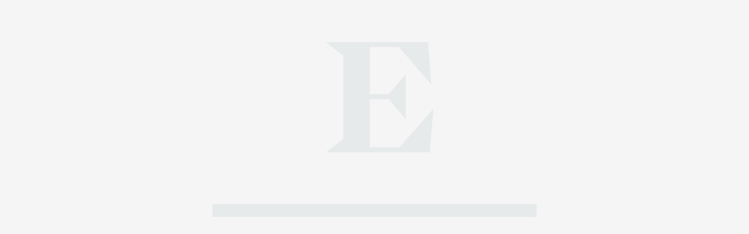

--- FILE ---
content_type: text/html
request_url: https://www.myedinburghpark.com/news
body_size: 6838
content:
<!DOCTYPE html><!-- Last Published: Sat Dec 06 2025 19:49:06 GMT+0000 (Coordinated Universal Time) --><html data-wf-domain="www.myedinburghpark.com" data-wf-page="6409c723ceb6bd1d6002bd22" data-wf-site="63316a0b2198c5369aff1a30"><head><meta charset="utf-8"/><title>News</title><meta content="News" property="og:title"/><meta content="News" property="twitter:title"/><meta content="width=device-width, initial-scale=1" name="viewport"/><link href="https://cdn.prod.website-files.com/63316a0b2198c5369aff1a30/css/edinburgh-park.webflow.shared.b3d0cf204.min.css" rel="stylesheet" type="text/css"/><script type="text/javascript">!function(o,c){var n=c.documentElement,t=" w-mod-";n.className+=t+"js",("ontouchstart"in o||o.DocumentTouch&&c instanceof DocumentTouch)&&(n.className+=t+"touch")}(window,document);</script><link href="https://cdn.prod.website-files.com/63316a0b2198c5369aff1a30/637f66324e36524e6f57449f_EP-favicon-32px.png" rel="shortcut icon" type="image/x-icon"/><link href="https://cdn.prod.website-files.com/63316a0b2198c5369aff1a30/637f6635caab7d55008ce97c_EP-favicon.png" rel="apple-touch-icon"/><script defer data-domain="myedinburghpark.com" src="https://plausible.io/js/script.js"></script>


<style>

.news-collection-item:nth-child(2n+1) .news-play-triangles-image {
position: absolute;
top: auto;
bottom: 0%;
}
.news-collection-item:nth-child(2n+2) .news-play-triangles-image {
position: absolute;
top: 0%;
bottom: auto;
}
</style><style>
.header-slideshow{
pointer-events:none;
}
</style>
</head><body style="opacity:0" class="body"><a href="/" class="ep-nav-logo w-inline-block"><img src="https://cdn.prod.website-files.com/63316a0b2198c5369aff1a30/6752a7f3c0fcb65bc9609152_EP-Logo.svg" loading="lazy" alt="" class="edinburgh-park-logo"/></a><div data-animation="default" data-collapse="medium" data-duration="400" data-easing="ease" data-easing2="ease" data-doc-height="1" role="banner" class="navbar w-nav"><div class="nav-container w-container"><nav role="navigation" class="nav-menu w-nav-menu"><a href="/" class="nav-link home w-nav-link">Home</a><a href="/offices" class="nav-link w-nav-link">Offices</a><a href="/homes" class="nav-link w-nav-link">Homes</a><a href="/connectivity" class="nav-link w-nav-link">Connectivity</a><a href="/parklife" class="nav-link w-nav-link">Parklife</a><a href="/arts" class="nav-link w-nav-link">Arts</a><a href="/esg" class="nav-link w-nav-link">ESG</a><a href="/news" aria-current="page" class="nav-link w-nav-link w--current">News</a><a href="/gallery" class="nav-link w-nav-link">Gallery</a><a href="/publications" class="nav-link w-nav-link">Publications</a><a href="/awards" class="nav-link w-nav-link">Awards</a><a href="/contact" class="nav-link w-nav-link">Contact</a><a href="/search" class="link-block-2 w-inline-block"><img src="https://cdn.prod.website-files.com/63316a0b2198c5369aff1a30/6752abb5c0fcb65bc9646d47_Search.svg" loading="lazy" alt="" class="image-2"/></a></nav><div class="menu-button w-nav-button"><div class="icon w-icon-nav-menu"></div></div></div></div><div class="container w-container"><div class="spacer-lrg"></div><div class="text-large-centre">LATEST FROM<br/>THE PARK</div><div class="spacer-lrg"></div></div><div class="fade-to-grey"><div class="wide-wrapper"><div class="container w-container"><div class="news-collection-list-wrapper w-dyn-list"><div role="list" class="news-collection-list w-dyn-items"><div role="listitem" class="news-collection-item w-dyn-item"><a data-w-id="6d357ad8-d28a-00b3-fbda-702d63bda488" style="background-color:#dce2cd" href="/news/mothers-day-spring-flower-arranging-workshop" class="news-link-block w-inline-block"><div class="news-image-wrapper"><div class="news-play-triangles w-condition-invisible"><img src="https://cdn.prod.website-files.com/63316a0b2198c5369aff1a30/640a0f1f32785f548e08ad7b_Play-News-Triangles.svg" loading="lazy" alt="" class="news-play-triangles-image"/></div><div class="news-image-block"><img alt="" loading="lazy" style="-webkit-transform:translate3d(0, 0, 0) scale3d(1, 1, 1) rotateX(0) rotateY(0) rotateZ(0) skew(0, 0);-moz-transform:translate3d(0, 0, 0) scale3d(1, 1, 1) rotateX(0) rotateY(0) rotateZ(0) skew(0, 0);-ms-transform:translate3d(0, 0, 0) scale3d(1, 1, 1) rotateX(0) rotateY(0) rotateZ(0) skew(0, 0);transform:translate3d(0, 0, 0) scale3d(1, 1, 1) rotateX(0) rotateY(0) rotateZ(0) skew(0, 0)" src="https://cdn.prod.website-files.com/63330b985928ec1a083f6273/696ff0fd9dec60facea5ebec_Spring%20bowl_Ailse%20Reeve%20Photography_1.jpg" class="news-image"/></div></div><div class="news-text-block"><div class="news-text-wrapper"><p>20.1.26</p><div class="spacer-10px"></div><h3>Mother&#x27;s Day Spring Flower Arranging Workshop</h3><div class="spacer-30px"></div><p>Celebrate Mother’s Day with Ochre Botanical Studios at Edinburgh Park. Create a sustainable spring bowl arrangement using seasonal flowers in a relaxed, hands-on workshop. All materials provided, with light refreshments.</p></div><div class="news-read-more-text"><div class="read-more-text">Read More</div></div></div></a></div><div role="listitem" class="news-collection-item w-dyn-item"><a data-w-id="6d357ad8-d28a-00b3-fbda-702d63bda488" style="background-color:#8ca882" href="/news/mindfulness-taster-session" class="news-link-block w-inline-block"><div class="news-image-wrapper"><div class="news-play-triangles w-condition-invisible"><img src="https://cdn.prod.website-files.com/63316a0b2198c5369aff1a30/640a0f1f32785f548e08ad7b_Play-News-Triangles.svg" loading="lazy" alt="" class="news-play-triangles-image"/></div><div class="news-image-block"><img alt="" loading="lazy" style="-webkit-transform:translate3d(0, 0, 0) scale3d(1, 1, 1) rotateX(0) rotateY(0) rotateZ(0) skew(0, 0);-moz-transform:translate3d(0, 0, 0) scale3d(1, 1, 1) rotateX(0) rotateY(0) rotateZ(0) skew(0, 0);-ms-transform:translate3d(0, 0, 0) scale3d(1, 1, 1) rotateX(0) rotateY(0) rotateZ(0) skew(0, 0);transform:translate3d(0, 0, 0) scale3d(1, 1, 1) rotateX(0) rotateY(0) rotateZ(0) skew(0, 0)" src="https://cdn.prod.website-files.com/63330b985928ec1a083f6273/696e3318a5f159a9dc2924b8_Screenshot%202026-01-19%20133505.png" class="news-image"/></div></div><div style="color:#053038" class="news-text-block"><div class="news-text-wrapper"><p>19.1.26</p><div class="spacer-10px"></div><h3>Mindfulness Taster Session | Wednesday, 4 February @ 12:30</h3><div class="spacer-30px"></div><p>Pop along to the auditorium of 1 New Park Square for a 45 minute lunch time taster session on &#x27;mindfulness&#x27;. The session will be run by Gillian Duncan (The Moment is Now)</p></div><div class="news-read-more-text"><div class="read-more-text">Read More</div></div></div></a></div><div role="listitem" class="news-collection-item w-dyn-item"><a data-w-id="6d357ad8-d28a-00b3-fbda-702d63bda488" style="background-color:#bcb5af" href="/news/mollies-to-open-fourth-uk-location-at-edinburgh-park" class="news-link-block w-inline-block"><div class="news-image-wrapper"><div class="news-play-triangles w-condition-invisible"><img src="https://cdn.prod.website-files.com/63316a0b2198c5369aff1a30/640a0f1f32785f548e08ad7b_Play-News-Triangles.svg" loading="lazy" alt="" class="news-play-triangles-image"/></div><div class="news-image-block"><img alt="" loading="lazy" style="-webkit-transform:translate3d(0, 0, 0) scale3d(1, 1, 1) rotateX(0) rotateY(0) rotateZ(0) skew(0, 0);-moz-transform:translate3d(0, 0, 0) scale3d(1, 1, 1) rotateX(0) rotateY(0) rotateZ(0) skew(0, 0);-ms-transform:translate3d(0, 0, 0) scale3d(1, 1, 1) rotateX(0) rotateY(0) rotateZ(0) skew(0, 0);transform:translate3d(0, 0, 0) scale3d(1, 1, 1) rotateX(0) rotateY(0) rotateZ(0) skew(0, 0)" src="https://cdn.prod.website-files.com/63330b985928ec1a083f6273/6967614f9d4822cfb70aa843_PID-14739_Mollies_View%2001_Final.jpg" class="news-image"/></div></div><div class="news-text-block"><div class="news-text-wrapper"><p>14.1.26</p><div class="spacer-10px"></div><h3>Mollie&#x27;s To Open Fourth UK Location at Edinburgh Park</h3><div class="spacer-30px"></div><p>Mollie’s, the budget-luxe motel and diner brand (mollies.com), has taken a significant step in its UK expansion by exchanging contracts with award-winning developers Parabola for a new site at Edinburgh Park, Edinburgh. </p></div><div class="news-read-more-text"><div class="read-more-text">Read More</div></div></div></a></div><div role="listitem" class="news-collection-item w-dyn-item"><a data-w-id="6d357ad8-d28a-00b3-fbda-702d63bda488" style="background-color:#d59a6e" href="/news/customer-experience-round-up-for-2025" class="news-link-block w-inline-block"><div class="news-image-wrapper"><div class="news-play-triangles w-condition-invisible"><img src="https://cdn.prod.website-files.com/63316a0b2198c5369aff1a30/640a0f1f32785f548e08ad7b_Play-News-Triangles.svg" loading="lazy" alt="" class="news-play-triangles-image"/></div><div class="news-image-block"><img alt="" loading="lazy" style="-webkit-transform:translate3d(0, 0, 0) scale3d(1, 1, 1) rotateX(0) rotateY(0) rotateZ(0) skew(0, 0);-moz-transform:translate3d(0, 0, 0) scale3d(1, 1, 1) rotateX(0) rotateY(0) rotateZ(0) skew(0, 0);-ms-transform:translate3d(0, 0, 0) scale3d(1, 1, 1) rotateX(0) rotateY(0) rotateZ(0) skew(0, 0);transform:translate3d(0, 0, 0) scale3d(1, 1, 1) rotateX(0) rotateY(0) rotateZ(0) skew(0, 0)" src="https://cdn.prod.website-files.com/63330b985928ec1a083f6273/6934873c93f79b07cf1689a8_20251206_153649(1).jpg" sizes="(max-width: 767px) 100vw, (max-width: 991px) 728px, 940px" srcset="https://cdn.prod.website-files.com/63330b985928ec1a083f6273/6934873c93f79b07cf1689a8_20251206_153649(1)-p-500.jpg 500w, https://cdn.prod.website-files.com/63330b985928ec1a083f6273/6934873c93f79b07cf1689a8_20251206_153649(1)-p-800.jpg 800w, https://cdn.prod.website-files.com/63330b985928ec1a083f6273/6934873c93f79b07cf1689a8_20251206_153649(1)-p-1080.jpg 1080w, https://cdn.prod.website-files.com/63330b985928ec1a083f6273/6934873c93f79b07cf1689a8_20251206_153649(1)-p-1600.jpg 1600w, https://cdn.prod.website-files.com/63330b985928ec1a083f6273/6934873c93f79b07cf1689a8_20251206_153649(1)-p-2000.jpg 2000w, https://cdn.prod.website-files.com/63330b985928ec1a083f6273/6934873c93f79b07cf1689a8_20251206_153649(1)-p-2600.jpg 2600w, https://cdn.prod.website-files.com/63330b985928ec1a083f6273/6934873c93f79b07cf1689a8_20251206_153649(1).jpg 3000w" class="news-image"/></div></div><div class="news-text-block"><div class="news-text-wrapper"><p>6.12.25</p><div class="spacer-10px"></div><h3>As we close out 2025, we’re pleased to share a round-up of another active and collaborative year. </h3><div class="spacer-30px"></div><p>From Spring Markets, to Poetry Readings, School Poetry Projects, Padel and Pickelball Open Days and Wreathmaking Workshops - It&#x27;s been a busy year!</p></div><div class="news-read-more-text"><div class="read-more-text">Read More</div></div></div></a></div><div role="listitem" class="news-collection-item w-dyn-item"><a data-w-id="6d357ad8-d28a-00b3-fbda-702d63bda488" style="background-color:#bcb5af" href="/news/molton-brown-in-house-shopping-experience" class="news-link-block w-inline-block"><div class="news-image-wrapper"><div class="news-play-triangles w-condition-invisible"><img src="https://cdn.prod.website-files.com/63316a0b2198c5369aff1a30/640a0f1f32785f548e08ad7b_Play-News-Triangles.svg" loading="lazy" alt="" class="news-play-triangles-image"/></div><div class="news-image-block"><img alt="" loading="lazy" style="-webkit-transform:translate3d(0, 0, 0) scale3d(1, 1, 1) rotateX(0) rotateY(0) rotateZ(0) skew(0, 0);-moz-transform:translate3d(0, 0, 0) scale3d(1, 1, 1) rotateX(0) rotateY(0) rotateZ(0) skew(0, 0);-ms-transform:translate3d(0, 0, 0) scale3d(1, 1, 1) rotateX(0) rotateY(0) rotateZ(0) skew(0, 0);transform:translate3d(0, 0, 0) scale3d(1, 1, 1) rotateX(0) rotateY(0) rotateZ(0) skew(0, 0)" src="https://cdn.prod.website-files.com/63330b985928ec1a083f6273/690daf952448f1afec1d9261_Molton%20Brown.png" sizes="(max-width: 767px) 100vw, (max-width: 991px) 728px, 940px" srcset="https://cdn.prod.website-files.com/63330b985928ec1a083f6273/690daf952448f1afec1d9261_Molton%20Brown-p-500.png 500w, https://cdn.prod.website-files.com/63330b985928ec1a083f6273/690daf952448f1afec1d9261_Molton%20Brown-p-800.png 800w, https://cdn.prod.website-files.com/63330b985928ec1a083f6273/690daf952448f1afec1d9261_Molton%20Brown-p-1080.png 1080w, https://cdn.prod.website-files.com/63330b985928ec1a083f6273/690daf952448f1afec1d9261_Molton%20Brown.png 1154w" class="news-image"/></div></div><div class="news-text-block"><div class="news-text-wrapper"><p>10.11.25</p><div class="spacer-10px"></div><h3>Molton Brown In House Shopping Experience</h3><div class="spacer-30px"></div><p>Molton Brown will be offering an in house shopping experience in the reception of 1 New Park Square on Wednesday, 26 November.</p></div><div class="news-read-more-text"><div class="read-more-text">Read More</div></div></div></a></div><div role="listitem" class="news-collection-item w-dyn-item"><a data-w-id="6d357ad8-d28a-00b3-fbda-702d63bda488" style="background-color:#faa69e" href="/news/edinburgh-park---your-smartest-move-yet" class="news-link-block w-inline-block"><div class="news-image-wrapper"><div class="news-play-triangles w-condition-invisible"><img src="https://cdn.prod.website-files.com/63316a0b2198c5369aff1a30/640a0f1f32785f548e08ad7b_Play-News-Triangles.svg" loading="lazy" alt="" class="news-play-triangles-image"/></div><div class="news-image-block"><img alt="" loading="lazy" style="-webkit-transform:translate3d(0, 0, 0) scale3d(1, 1, 1) rotateX(0) rotateY(0) rotateZ(0) skew(0, 0);-moz-transform:translate3d(0, 0, 0) scale3d(1, 1, 1) rotateX(0) rotateY(0) rotateZ(0) skew(0, 0);-ms-transform:translate3d(0, 0, 0) scale3d(1, 1, 1) rotateX(0) rotateY(0) rotateZ(0) skew(0, 0);transform:translate3d(0, 0, 0) scale3d(1, 1, 1) rotateX(0) rotateY(0) rotateZ(0) skew(0, 0)" src="https://cdn.prod.website-files.com/63330b985928ec1a083f6273/6904814eb072283f50a01a93_Edinburgh%20Park%20Civic%20Square.png" sizes="(max-width: 767px) 100vw, (max-width: 991px) 728px, 940px" srcset="https://cdn.prod.website-files.com/63330b985928ec1a083f6273/6904814eb072283f50a01a93_Edinburgh%20Park%20Civic%20Square-p-500.png 500w, https://cdn.prod.website-files.com/63330b985928ec1a083f6273/6904814eb072283f50a01a93_Edinburgh%20Park%20Civic%20Square-p-800.png 800w, https://cdn.prod.website-files.com/63330b985928ec1a083f6273/6904814eb072283f50a01a93_Edinburgh%20Park%20Civic%20Square-p-1080.png 1080w, https://cdn.prod.website-files.com/63330b985928ec1a083f6273/6904814eb072283f50a01a93_Edinburgh%20Park%20Civic%20Square.png 1510w" class="news-image"/></div></div><div style="color:#053038" class="news-text-block"><div class="news-text-wrapper"><p>31.10.25</p><div class="spacer-10px"></div><h3>Edinburgh Park - Your Smartest Move Yet!</h3><div class="spacer-30px"></div><p>Unrivalled transport connections and a new cultural quarter in the West of the City. Offices, Residential, Sport and New Arena, Motel and Academy to come.</p></div><div class="news-read-more-text"><div class="read-more-text">Read More</div></div></div></a></div><div role="listitem" class="news-collection-item w-dyn-item"><a data-w-id="6d357ad8-d28a-00b3-fbda-702d63bda488" style="background-color:#ecc402" href="/news/wreathmaking-workshop-and-festive-treats-with-ochre-botanical-studio" class="news-link-block w-inline-block"><div class="news-image-wrapper"><div class="news-play-triangles w-condition-invisible"><img src="https://cdn.prod.website-files.com/63316a0b2198c5369aff1a30/640a0f1f32785f548e08ad7b_Play-News-Triangles.svg" loading="lazy" alt="" class="news-play-triangles-image"/></div><div class="news-image-block"><img alt="" loading="lazy" style="-webkit-transform:translate3d(0, 0, 0) scale3d(1, 1, 1) rotateX(0) rotateY(0) rotateZ(0) skew(0, 0);-moz-transform:translate3d(0, 0, 0) scale3d(1, 1, 1) rotateX(0) rotateY(0) rotateZ(0) skew(0, 0);-ms-transform:translate3d(0, 0, 0) scale3d(1, 1, 1) rotateX(0) rotateY(0) rotateZ(0) skew(0, 0);transform:translate3d(0, 0, 0) scale3d(1, 1, 1) rotateX(0) rotateY(0) rotateZ(0) skew(0, 0)" src="https://cdn.prod.website-files.com/63330b985928ec1a083f6273/68dbd710b592d916e5d50dbe__DSC0077.jpg" sizes="(max-width: 767px) 100vw, (max-width: 991px) 728px, 940px" srcset="https://cdn.prod.website-files.com/63330b985928ec1a083f6273/68dbd710b592d916e5d50dbe__DSC0077-p-500.jpg 500w, https://cdn.prod.website-files.com/63330b985928ec1a083f6273/68dbd710b592d916e5d50dbe__DSC0077-p-800.jpg 800w, https://cdn.prod.website-files.com/63330b985928ec1a083f6273/68dbd710b592d916e5d50dbe__DSC0077-p-1080.jpg 1080w, https://cdn.prod.website-files.com/63330b985928ec1a083f6273/68dbd710b592d916e5d50dbe__DSC0077.jpg 1365w" class="news-image"/></div></div><div class="news-text-block"><div class="news-text-wrapper"><p>1.10.25</p><div class="spacer-10px"></div><h3>Wreathmaking Workshop (and Festive Treats) with Ochre Botanical Studio</h3><div class="spacer-30px"></div><p>Join us again this year as Ochre Botanical Studio run another wreathmaking workshop at 1 New Park Square, Edinburgh Park.</p></div><div class="news-read-more-text"><div class="read-more-text">Read More</div></div></div></a></div><div role="listitem" class="news-collection-item w-dyn-item"><a data-w-id="6d357ad8-d28a-00b3-fbda-702d63bda488" style="background-color:#dce2cd" href="/news/photopoetics-workshop" class="news-link-block w-inline-block"><div class="news-image-wrapper"><div class="news-play-triangles w-condition-invisible"><img src="https://cdn.prod.website-files.com/63316a0b2198c5369aff1a30/640a0f1f32785f548e08ad7b_Play-News-Triangles.svg" loading="lazy" alt="" class="news-play-triangles-image"/></div><div class="news-image-block"><img alt="" loading="lazy" style="-webkit-transform:translate3d(0, 0, 0) scale3d(1, 1, 1) rotateX(0) rotateY(0) rotateZ(0) skew(0, 0);-moz-transform:translate3d(0, 0, 0) scale3d(1, 1, 1) rotateX(0) rotateY(0) rotateZ(0) skew(0, 0);-ms-transform:translate3d(0, 0, 0) scale3d(1, 1, 1) rotateX(0) rotateY(0) rotateZ(0) skew(0, 0);transform:translate3d(0, 0, 0) scale3d(1, 1, 1) rotateX(0) rotateY(0) rotateZ(0) skew(0, 0)" src="https://cdn.prod.website-files.com/63330b985928ec1a083f6273/68b580fe4bd5a7cd9660d72e_Photopoetics.png" sizes="(max-width: 767px) 100vw, (max-width: 991px) 728px, 940px" srcset="https://cdn.prod.website-files.com/63330b985928ec1a083f6273/68b580fe4bd5a7cd9660d72e_Photopoetics-p-500.png 500w, https://cdn.prod.website-files.com/63330b985928ec1a083f6273/68b580fe4bd5a7cd9660d72e_Photopoetics-p-800.png 800w, https://cdn.prod.website-files.com/63330b985928ec1a083f6273/68b580fe4bd5a7cd9660d72e_Photopoetics.png 856w" class="news-image"/></div></div><div class="news-text-block"><div class="news-text-wrapper"><p>1.9.25</p><div class="spacer-10px"></div><h3>Photopoetics: The Photo Remembers; Writing From Memory</h3><div class="spacer-30px"></div><p>A creative poetry session exploring memory, emotion &amp; imagination through personal photographs with award-winning poet, Janette Ayachi, Edinburgh Park’s Poet-in-Residence </p></div><div class="news-read-more-text"><div class="read-more-text">Read More</div></div></div></a></div><div role="listitem" class="news-collection-item w-dyn-item"><a data-w-id="6d357ad8-d28a-00b3-fbda-702d63bda488" style="background-color:#bcb5af" href="/news/edinburgh-park-launches-monthly-street-food-market" class="news-link-block w-inline-block"><div class="news-image-wrapper"><div class="news-play-triangles w-condition-invisible"><img src="https://cdn.prod.website-files.com/63316a0b2198c5369aff1a30/640a0f1f32785f548e08ad7b_Play-News-Triangles.svg" loading="lazy" alt="" class="news-play-triangles-image"/></div><div class="news-image-block"><img alt="" loading="lazy" style="-webkit-transform:translate3d(0, 0, 0) scale3d(1, 1, 1) rotateX(0) rotateY(0) rotateZ(0) skew(0, 0);-moz-transform:translate3d(0, 0, 0) scale3d(1, 1, 1) rotateX(0) rotateY(0) rotateZ(0) skew(0, 0);-ms-transform:translate3d(0, 0, 0) scale3d(1, 1, 1) rotateX(0) rotateY(0) rotateZ(0) skew(0, 0);transform:translate3d(0, 0, 0) scale3d(1, 1, 1) rotateX(0) rotateY(0) rotateZ(0) skew(0, 0)" src="https://cdn.prod.website-files.com/63330b985928ec1a083f6273/68a7081fbc2ad165e5723be5_FB_IMG_1755775382440.jpg" sizes="(max-width: 767px) 100vw, (max-width: 991px) 728px, 940px" srcset="https://cdn.prod.website-files.com/63330b985928ec1a083f6273/68a7081fbc2ad165e5723be5_FB_IMG_1755775382440-p-500.jpg 500w, https://cdn.prod.website-files.com/63330b985928ec1a083f6273/68a7081fbc2ad165e5723be5_FB_IMG_1755775382440-p-800.jpg 800w, https://cdn.prod.website-files.com/63330b985928ec1a083f6273/68a7081fbc2ad165e5723be5_FB_IMG_1755775382440.jpg 1200w" class="news-image"/></div></div><div class="news-text-block"><div class="news-text-wrapper"><p>21.8.25</p><div class="spacer-10px"></div><h3>Edinburgh Park Launches Monthly Street Food Market</h3><div class="spacer-30px"></div><p>A new street food has market started at Edinburgh Park, the first Tuesday of every month, outside the Coppola Boxing Gym. *Updated*</p></div><div class="news-read-more-text"><div class="read-more-text">Read More</div></div></div></a></div><div role="listitem" class="news-collection-item w-dyn-item"><a data-w-id="6d357ad8-d28a-00b3-fbda-702d63bda488" style="background-color:#d59a6e" href="/news/patina-bakery-is-extending" class="news-link-block w-inline-block"><div class="news-image-wrapper"><div class="news-play-triangles w-condition-invisible"><img src="https://cdn.prod.website-files.com/63316a0b2198c5369aff1a30/640a0f1f32785f548e08ad7b_Play-News-Triangles.svg" loading="lazy" alt="" class="news-play-triangles-image"/></div><div class="news-image-block"><img alt="" loading="lazy" style="-webkit-transform:translate3d(0, 0, 0) scale3d(1, 1, 1) rotateX(0) rotateY(0) rotateZ(0) skew(0, 0);-moz-transform:translate3d(0, 0, 0) scale3d(1, 1, 1) rotateX(0) rotateY(0) rotateZ(0) skew(0, 0);-ms-transform:translate3d(0, 0, 0) scale3d(1, 1, 1) rotateX(0) rotateY(0) rotateZ(0) skew(0, 0);transform:translate3d(0, 0, 0) scale3d(1, 1, 1) rotateX(0) rotateY(0) rotateZ(0) skew(0, 0)" src="https://cdn.prod.website-files.com/63330b985928ec1a083f6273/68906ef08a7902df37bdc8a7_LW%20A14_PARABOLA_nov23_318.jpg" sizes="(max-width: 767px) 100vw, (max-width: 991px) 728px, 940px" srcset="https://cdn.prod.website-files.com/63330b985928ec1a083f6273/68906ef08a7902df37bdc8a7_LW%20A14_PARABOLA_nov23_318-p-500.jpg 500w, https://cdn.prod.website-files.com/63330b985928ec1a083f6273/68906ef08a7902df37bdc8a7_LW%20A14_PARABOLA_nov23_318-p-800.jpg 800w, https://cdn.prod.website-files.com/63330b985928ec1a083f6273/68906ef08a7902df37bdc8a7_LW%20A14_PARABOLA_nov23_318-p-1080.jpg 1080w, https://cdn.prod.website-files.com/63330b985928ec1a083f6273/68906ef08a7902df37bdc8a7_LW%20A14_PARABOLA_nov23_318-p-1600.jpg 1600w, https://cdn.prod.website-files.com/63330b985928ec1a083f6273/68906ef08a7902df37bdc8a7_LW%20A14_PARABOLA_nov23_318-p-2000.jpg 2000w, https://cdn.prod.website-files.com/63330b985928ec1a083f6273/68906ef08a7902df37bdc8a7_LW%20A14_PARABOLA_nov23_318-p-2600.jpg 2600w, https://cdn.prod.website-files.com/63330b985928ec1a083f6273/68906ef08a7902df37bdc8a7_LW%20A14_PARABOLA_nov23_318.jpg 2877w" class="news-image"/></div></div><div class="news-text-block"><div class="news-text-wrapper"><p>4.8.25</p><div class="spacer-10px"></div><h3>Patina Bakery is expanding! </h3><div class="spacer-30px"></div><p>Works have already started on expanding Patina, the award winning bakery. The dates of closure and reopening are noted below. </p></div><div class="news-read-more-text"><div class="read-more-text">Read More</div></div></div></a></div><div role="listitem" class="news-collection-item w-dyn-item"><a data-w-id="6d357ad8-d28a-00b3-fbda-702d63bda488" style="background-color:#f5e1e0" href="/news/mollies-budget-luxe-motel-diner-to-open-at-edinburgh-park" class="news-link-block w-inline-block"><div class="news-image-wrapper"><div class="news-play-triangles w-condition-invisible"><img src="https://cdn.prod.website-files.com/63316a0b2198c5369aff1a30/640a0f1f32785f548e08ad7b_Play-News-Triangles.svg" loading="lazy" alt="" class="news-play-triangles-image"/></div><div class="news-image-block"><img alt="" loading="lazy" style="-webkit-transform:translate3d(0, 0, 0) scale3d(1, 1, 1) rotateX(0) rotateY(0) rotateZ(0) skew(0, 0);-moz-transform:translate3d(0, 0, 0) scale3d(1, 1, 1) rotateX(0) rotateY(0) rotateZ(0) skew(0, 0);-ms-transform:translate3d(0, 0, 0) scale3d(1, 1, 1) rotateX(0) rotateY(0) rotateZ(0) skew(0, 0);transform:translate3d(0, 0, 0) scale3d(1, 1, 1) rotateX(0) rotateY(0) rotateZ(0) skew(0, 0)" src="https://cdn.prod.website-files.com/63330b985928ec1a083f6273/68864b326ad65c7b4a1127ee_Mollies%203.webp" sizes="(max-width: 767px) 100vw, (max-width: 991px) 728px, 940px" srcset="https://cdn.prod.website-files.com/63330b985928ec1a083f6273/68864b326ad65c7b4a1127ee_Mollies%203-p-500.webp 500w, https://cdn.prod.website-files.com/63330b985928ec1a083f6273/68864b326ad65c7b4a1127ee_Mollies%203-p-800.webp 800w, https://cdn.prod.website-files.com/63330b985928ec1a083f6273/68864b326ad65c7b4a1127ee_Mollies%203.webp 862w" class="news-image"/></div></div><div class="news-text-block"><div class="news-text-wrapper"><p>27.7.25</p><div class="spacer-10px"></div><h3>Mollie&#x27;s Motel and Diner will open in Edinburgh Park in 2028</h3><div class="spacer-30px"></div><p>This will be the fourth hotel for the Mollies Group and a great addition to Parabola&#x27;s visionary development of Edinburgh Park</p></div><div class="news-read-more-text"><div class="read-more-text">Read More</div></div></div></a></div><div role="listitem" class="news-collection-item w-dyn-item"><a data-w-id="6d357ad8-d28a-00b3-fbda-702d63bda488" style="background-color:#ecc402" href="/news/works-start-on-comet-kiss-street" class="news-link-block w-inline-block"><div class="news-image-wrapper"><div class="news-play-triangles w-condition-invisible"><img src="https://cdn.prod.website-files.com/63316a0b2198c5369aff1a30/640a0f1f32785f548e08ad7b_Play-News-Triangles.svg" loading="lazy" alt="" class="news-play-triangles-image"/></div><div class="news-image-block"><img alt="" loading="lazy" style="-webkit-transform:translate3d(0, 0, 0) scale3d(1, 1, 1) rotateX(0) rotateY(0) rotateZ(0) skew(0, 0);-moz-transform:translate3d(0, 0, 0) scale3d(1, 1, 1) rotateX(0) rotateY(0) rotateZ(0) skew(0, 0);-ms-transform:translate3d(0, 0, 0) scale3d(1, 1, 1) rotateX(0) rotateY(0) rotateZ(0) skew(0, 0);transform:translate3d(0, 0, 0) scale3d(1, 1, 1) rotateX(0) rotateY(0) rotateZ(0) skew(0, 0)" src="https://cdn.prod.website-files.com/63330b985928ec1a083f6273/6878de7e80291fdf6d335a36_Comet%20Kiss%20Street%20Edinburgh%20Park%20Residential%20Development%201.png" sizes="(max-width: 767px) 100vw, (max-width: 991px) 728px, 940px" srcset="https://cdn.prod.website-files.com/63330b985928ec1a083f6273/6878de7e80291fdf6d335a36_Comet%20Kiss%20Street%20Edinburgh%20Park%20Residential%20Development%201-p-500.png 500w, https://cdn.prod.website-files.com/63330b985928ec1a083f6273/6878de7e80291fdf6d335a36_Comet%20Kiss%20Street%20Edinburgh%20Park%20Residential%20Development%201.png 760w" class="news-image"/></div></div><div class="news-text-block"><div class="news-text-wrapper"><p>17.7.25</p><div class="spacer-10px"></div><h3>Works have started on the new street, Comet Kiss, as part of the private residential development.</h3><div class="spacer-30px"></div><p>Comet Kiss Street is one of the new road names at Edinburgh Park, and was created by Janette Ayachi as part of Parabola&#x27;s street naming strategy. </p></div><div class="news-read-more-text"><div class="read-more-text">Read More</div></div></div></a></div></div></div><div class="spacer-med"></div><div class="button-wrapper"><a href="/news-archive" class="button w-inline-block"><div class="button-text-block">View all News</div><div class="button-arrow w-embed"><?xml version="1.0" encoding="UTF-8"?>
<svg id="Layer_2" data-name="Layer 2" xmlns="http://www.w3.org/2000/svg" viewBox="0 0 64.57 64.07">
  <defs>
    <style>
      .cls-1, .cls-2 {
        fill: none;
      }

			.cls-2 {
        stroke: currentcolor;
        stroke-width: 2px;
      }
    </style>
  </defs>
  <g id="Layer_1-2" data-name="Layer 1">
    <g>
      <g>
        <line class="cls-2" x1=".5" x2=".5" y2="64.07"/>
        <polyline class="cls-2" points="27.06 47.9 42.92 32.04 27.06 16.17"/>
      </g>
      <rect class="cls-1" x=".5" width="64.07" height="64.07"/>
    </g>
  </g>
</svg></div></a></div></div></div></div><div class="app-wrapper"><div class="container w-container"><div class="spacer-lrg"></div><h1 class="text-align-centre caps"><strong>KEEP UP TO DATE<br/>WITH OUR APP</strong></h1><div class="spacer-lrg"></div></div><div class="wide-wrapper"><div class="container w-container"><div class="_2-column-grid"><div class="vertical-wrapper centred-veritcal"><h2 class="text-align-centre">My Edinburgh Park App</h2><div class="app-store-button-block"><div class="spacer-med"></div><a href="https://qrco.de/bdmYD4" target="_blank" class="button w-inline-block"><div class="button-text-block">Download from the App Store</div><div class="button-arrow down w-embed"><?xml version="1.0" encoding="UTF-8"?>
<svg id="Layer_2" data-name="Layer 2" xmlns="http://www.w3.org/2000/svg" viewBox="0 0 64.1 64.1">
  <defs>
    <style>
      .cls-1, .cls-2 {
        fill: none;
      }

      .cls-2 {
        stroke: currentcolor;
        stroke-miterlimit: 10;
      }
    </style>
  </defs>
  <g id="Layer_2-2" data-name="Layer 2">
    <g>
      <rect class="cls-1" width="64.1" height="64.1"/>
      <polyline class="cls-2" points="47.85 23.94 32 39.79 16.15 23.94"/>
      <line class="cls-2" x1=".5" x2=".5" y2="64.1"/>
    </g>
  </g>
</svg></div></a></div><div class="qr-code"><img src="https://cdn.prod.website-files.com/63316a0b2198c5369aff1a30/6409bcd184239c1de329b282_Edinburgh_Park_App.svg" loading="lazy" alt=""/><p class="text-align-centre">Scan this QR code with your phone to download our App</p></div></div><div class="square-bg-image app"></div></div></div></div></div><div class="container w-container"><div class="spacer-lrg"></div><div class="text-large-centre">VIEW OUR<br/>GALLERY</div><div class="spacer-med"></div><div class="button-wrapper"><a href="/gallery" class="button w-inline-block"><div class="button-text-block">Edinburgh Park Gallery</div><div class="button-arrow w-embed"><?xml version="1.0" encoding="UTF-8"?>
<svg id="Layer_2" data-name="Layer 2" xmlns="http://www.w3.org/2000/svg" viewBox="0 0 64.57 64.07">
  <defs>
    <style>
      .cls-1, .cls-2 {
        fill: none;
      }

			.cls-2 {
        stroke: currentcolor;
        stroke-width: 2px;
      }
    </style>
  </defs>
  <g id="Layer_1-2" data-name="Layer 1">
    <g>
      <g>
        <line class="cls-2" x1=".5" x2=".5" y2="64.07"/>
        <polyline class="cls-2" points="27.06 47.9 42.92 32.04 27.06 16.17"/>
      </g>
      <rect class="cls-1" x=".5" width="64.07" height="64.07"/>
    </g>
  </g>
</svg></div></a></div><div class="spacer-lrg"></div></div><div class="footer"><div class="container w-container"><div class="spacer-med"></div><div class="footer-columns"><div id="w-node-_64fc2045-c686-966b-6f3b-58519de016cb-9de016c7" class="footer-column-block"><div class="text-underline">STAY IN TOUCH</div><div class="spacer-20px"></div><div>Sign up to our newsletter for the latest news</div><div class="spacer-20px"></div><div id="w-node-_64fc2045-c686-966b-6f3b-58519de016d2-9de016c7" class="form-block w-form"><form id="wf-form-EP-Email-Form" name="wf-form-EP-Email-Form" data-name="EP Email Form" method="get" class="form" data-wf-page-id="6409c723ceb6bd1d6002bd22" data-wf-element-id="64fc2045-c686-966b-6f3b-58519de016d3"><div class="div-block-14"><div class="form-input-wrapper"><div class="form-name"><input class="form-text-field w-input" maxlength="256" name="First-Name" data-name="First Name" placeholder="First Name" type="text" id="First-Name-3" required=""/><input class="form-text-field w-input" maxlength="256" name="Last-Name" data-name="Last Name" placeholder="Last Name" type="text" id="Last-Name-3" required=""/></div><input class="form-text-field w-input" maxlength="256" name="Email" data-name="Email" placeholder="Email" type="email" id="Email-3" required=""/></div><input type="submit" data-wait="Please wait..." class="form-submit-button w-button" value="Submit"/></div><label class="w-checkbox"><input id="checkbox-2" type="checkbox" name="checkbox-2" data-name="Checkbox 2" required="" class="w-checkbox-input"/><span class="w-form-label" for="checkbox-2">I agree to the <a href="/terms-and-conditions">terms and conditions</a></span></label></form><div class="w-form-done"><div>Thank you! Your submission has been received!</div></div><div class="w-form-fail"><div>Oops! Something went wrong while submitting the form.</div></div></div></div><div id="w-node-_64fc2045-c686-966b-6f3b-58519de016e7-9de016c7" class="footer-column-block read-more"><div class="text-underline">READ MORE</div><div class="spacer-20px"></div><a href="/contact" class="text-link">All office enquiries</a><div class="spacer-10px"></div><a href="/offices" class="text-link">1 New Park Square</a></div><div id="w-node-_64fc2045-c686-966b-6f3b-58519de016f3-9de016c7" class="footer-column-block"><div class="text-underline">SOCIAL MEDIA</div><div class="spacer-20px"></div><div class="div-block-15"><a href="https://www.instagram.com/myedinburghpark/" target="_blank" class="w-inline-block"><img src="https://cdn.prod.website-files.com/63316a0b2198c5369aff1a30/6406dca900bb957daca6d706_instagram-icon.svg" loading="lazy" alt="" class="social-icons"/></a><a href="https://www.linkedin.com/company/my-edinburgh-park/" target="_blank" class="w-inline-block"><img src="https://cdn.prod.website-files.com/63316a0b2198c5369aff1a30/6406dcf6d798e3ceed871efb_linkedin-icon.svg" loading="lazy" alt="" class="social-icons"/></a><a href="https://twitter.com/myedinburghpark" target="_blank" class="w-inline-block"><img src="https://cdn.prod.website-files.com/63316a0b2198c5369aff1a30/6406dc3bf769b8909d43918f_twitter-icon.svg" loading="lazy" alt="" class="social-icons"/></a></div><div class="spacer-20px"></div><div>@myedinburghpark</div></div></div><div class="spacer-med"></div><div class="footer-credits"><div id="w-node-_900a6e92-83e5-c686-28cb-28b088fe0ef8-9de016c7"><a href="/terms-and-conditions" class="footer-credit-text">Terms and Conditions<br/>‍</a><a id="w-node-_3896714e-b841-3cb9-098f-a893ff5b8799-9de016c7" href="/privacy-policy" class="footer-credit-text">Privacy Policy<br/></a><a id="w-node-_28c1c7fe-4546-2458-5410-e6eefc330bf4-9de016c7" href="/cookie-policy" class="footer-credit-text">Cookie Policy</a></div><div id="w-node-d3f8d455-7ec7-e9e8-1a6d-ff416c846968-9de016c7" class="footer-credit-text"><a href="https://founded.design" target="_blank" class="credit-link">Site by Founded</a></div></div><div class="spacer-med"></div></div></div><script src="https://d3e54v103j8qbb.cloudfront.net/js/jquery-3.5.1.min.dc5e7f18c8.js?site=63316a0b2198c5369aff1a30" type="text/javascript" integrity="sha256-9/aliU8dGd2tb6OSsuzixeV4y/faTqgFtohetphbbj0=" crossorigin="anonymous"></script><script src="https://cdn.prod.website-files.com/63316a0b2198c5369aff1a30/js/webflow.schunk.36b8fb49256177c8.js" type="text/javascript"></script><script src="https://cdn.prod.website-files.com/63316a0b2198c5369aff1a30/js/webflow.schunk.2207f9da27213b52.js" type="text/javascript"></script><script src="https://cdn.prod.website-files.com/63316a0b2198c5369aff1a30/js/webflow.schunk.92a526bdd740015e.js" type="text/javascript"></script><script src="https://cdn.prod.website-files.com/63316a0b2198c5369aff1a30/js/webflow.5d91cd4d.dcdae78318222c33.js" type="text/javascript"></script><script>
// if there is nothing inside .events-list
if(!$('.events-list').length){	
  // hide .events-container
  $('.events-container').hide();
}
</script></body></html>

--- FILE ---
content_type: text/css
request_url: https://cdn.prod.website-files.com/63316a0b2198c5369aff1a30/css/edinburgh-park.webflow.shared.b3d0cf204.min.css
body_size: 17529
content:
html{-webkit-text-size-adjust:100%;-ms-text-size-adjust:100%;font-family:sans-serif}body{margin:0}article,aside,details,figcaption,figure,footer,header,hgroup,main,menu,nav,section,summary{display:block}audio,canvas,progress,video{vertical-align:baseline;display:inline-block}audio:not([controls]){height:0;display:none}[hidden],template{display:none}a{background-color:#0000}a:active,a:hover{outline:0}abbr[title]{border-bottom:1px dotted}b,strong{font-weight:700}dfn{font-style:italic}h1{margin:.67em 0;font-size:2em}mark{color:#000;background:#ff0}small{font-size:80%}sub,sup{vertical-align:baseline;font-size:75%;line-height:0;position:relative}sup{top:-.5em}sub{bottom:-.25em}img{border:0}svg:not(:root){overflow:hidden}hr{box-sizing:content-box;height:0}pre{overflow:auto}code,kbd,pre,samp{font-family:monospace;font-size:1em}button,input,optgroup,select,textarea{color:inherit;font:inherit;margin:0}button{overflow:visible}button,select{text-transform:none}button,html input[type=button],input[type=reset]{-webkit-appearance:button;cursor:pointer}button[disabled],html input[disabled]{cursor:default}button::-moz-focus-inner,input::-moz-focus-inner{border:0;padding:0}input{line-height:normal}input[type=checkbox],input[type=radio]{box-sizing:border-box;padding:0}input[type=number]::-webkit-inner-spin-button,input[type=number]::-webkit-outer-spin-button{height:auto}input[type=search]{-webkit-appearance:none}input[type=search]::-webkit-search-cancel-button,input[type=search]::-webkit-search-decoration{-webkit-appearance:none}legend{border:0;padding:0}textarea{overflow:auto}optgroup{font-weight:700}table{border-collapse:collapse;border-spacing:0}td,th{padding:0}@font-face{font-family:webflow-icons;src:url([data-uri])format("truetype");font-weight:400;font-style:normal}[class^=w-icon-],[class*=\ w-icon-]{speak:none;font-variant:normal;text-transform:none;-webkit-font-smoothing:antialiased;-moz-osx-font-smoothing:grayscale;font-style:normal;font-weight:400;line-height:1;font-family:webflow-icons!important}.w-icon-slider-right:before{content:""}.w-icon-slider-left:before{content:""}.w-icon-nav-menu:before{content:""}.w-icon-arrow-down:before,.w-icon-dropdown-toggle:before{content:""}.w-icon-file-upload-remove:before{content:""}.w-icon-file-upload-icon:before{content:""}*{box-sizing:border-box}html{height:100%}body{color:#333;background-color:#fff;min-height:100%;margin:0;font-family:Arial,sans-serif;font-size:14px;line-height:20px}img{vertical-align:middle;max-width:100%;display:inline-block}html.w-mod-touch *{background-attachment:scroll!important}.w-block{display:block}.w-inline-block{max-width:100%;display:inline-block}.w-clearfix:before,.w-clearfix:after{content:" ";grid-area:1/1/2/2;display:table}.w-clearfix:after{clear:both}.w-hidden{display:none}.w-button{color:#fff;line-height:inherit;cursor:pointer;background-color:#3898ec;border:0;border-radius:0;padding:9px 15px;text-decoration:none;display:inline-block}input.w-button{-webkit-appearance:button}html[data-w-dynpage] [data-w-cloak]{color:#0000!important}.w-code-block{margin:unset}pre.w-code-block code{all:inherit}.w-optimization{display:contents}.w-webflow-badge,.w-webflow-badge>img{box-sizing:unset;width:unset;height:unset;max-height:unset;max-width:unset;min-height:unset;min-width:unset;margin:unset;padding:unset;float:unset;clear:unset;border:unset;border-radius:unset;background:unset;background-image:unset;background-position:unset;background-size:unset;background-repeat:unset;background-origin:unset;background-clip:unset;background-attachment:unset;background-color:unset;box-shadow:unset;transform:unset;direction:unset;font-family:unset;font-weight:unset;color:unset;font-size:unset;line-height:unset;font-style:unset;font-variant:unset;text-align:unset;letter-spacing:unset;-webkit-text-decoration:unset;text-decoration:unset;text-indent:unset;text-transform:unset;list-style-type:unset;text-shadow:unset;vertical-align:unset;cursor:unset;white-space:unset;word-break:unset;word-spacing:unset;word-wrap:unset;transition:unset}.w-webflow-badge{white-space:nowrap;cursor:pointer;box-shadow:0 0 0 1px #0000001a,0 1px 3px #0000001a;visibility:visible!important;opacity:1!important;z-index:2147483647!important;color:#aaadb0!important;overflow:unset!important;background-color:#fff!important;border-radius:3px!important;width:auto!important;height:auto!important;margin:0!important;padding:6px!important;font-size:12px!important;line-height:14px!important;text-decoration:none!important;display:inline-block!important;position:fixed!important;inset:auto 12px 12px auto!important;transform:none!important}.w-webflow-badge>img{position:unset;visibility:unset!important;opacity:1!important;vertical-align:middle!important;display:inline-block!important}h1,h2,h3,h4,h5,h6{margin-bottom:10px;font-weight:700}h1{margin-top:20px;font-size:38px;line-height:44px}h2{margin-top:20px;font-size:32px;line-height:36px}h3{margin-top:20px;font-size:24px;line-height:30px}h4{margin-top:10px;font-size:18px;line-height:24px}h5{margin-top:10px;font-size:14px;line-height:20px}h6{margin-top:10px;font-size:12px;line-height:18px}p{margin-top:0;margin-bottom:10px}blockquote{border-left:5px solid #e2e2e2;margin:0 0 10px;padding:10px 20px;font-size:18px;line-height:22px}figure{margin:0 0 10px}figcaption{text-align:center;margin-top:5px}ul,ol{margin-top:0;margin-bottom:10px;padding-left:40px}.w-list-unstyled{padding-left:0;list-style:none}.w-embed:before,.w-embed:after{content:" ";grid-area:1/1/2/2;display:table}.w-embed:after{clear:both}.w-video{width:100%;padding:0;position:relative}.w-video iframe,.w-video object,.w-video embed{border:none;width:100%;height:100%;position:absolute;top:0;left:0}fieldset{border:0;margin:0;padding:0}button,[type=button],[type=reset]{cursor:pointer;-webkit-appearance:button;border:0}.w-form{margin:0 0 15px}.w-form-done{text-align:center;background-color:#ddd;padding:20px;display:none}.w-form-fail{background-color:#ffdede;margin-top:10px;padding:10px;display:none}label{margin-bottom:5px;font-weight:700;display:block}.w-input,.w-select{color:#333;vertical-align:middle;background-color:#fff;border:1px solid #ccc;width:100%;height:38px;margin-bottom:10px;padding:8px 12px;font-size:14px;line-height:1.42857;display:block}.w-input::placeholder,.w-select::placeholder{color:#999}.w-input:focus,.w-select:focus{border-color:#3898ec;outline:0}.w-input[disabled],.w-select[disabled],.w-input[readonly],.w-select[readonly],fieldset[disabled] .w-input,fieldset[disabled] .w-select{cursor:not-allowed}.w-input[disabled]:not(.w-input-disabled),.w-select[disabled]:not(.w-input-disabled),.w-input[readonly],.w-select[readonly],fieldset[disabled]:not(.w-input-disabled) .w-input,fieldset[disabled]:not(.w-input-disabled) .w-select{background-color:#eee}textarea.w-input,textarea.w-select{height:auto}.w-select{background-color:#f3f3f3}.w-select[multiple]{height:auto}.w-form-label{cursor:pointer;margin-bottom:0;font-weight:400;display:inline-block}.w-radio{margin-bottom:5px;padding-left:20px;display:block}.w-radio:before,.w-radio:after{content:" ";grid-area:1/1/2/2;display:table}.w-radio:after{clear:both}.w-radio-input{float:left;margin:3px 0 0 -20px;line-height:normal}.w-file-upload{margin-bottom:10px;display:block}.w-file-upload-input{opacity:0;z-index:-100;width:.1px;height:.1px;position:absolute;overflow:hidden}.w-file-upload-default,.w-file-upload-uploading,.w-file-upload-success{color:#333;display:inline-block}.w-file-upload-error{margin-top:10px;display:block}.w-file-upload-default.w-hidden,.w-file-upload-uploading.w-hidden,.w-file-upload-error.w-hidden,.w-file-upload-success.w-hidden{display:none}.w-file-upload-uploading-btn{cursor:pointer;background-color:#fafafa;border:1px solid #ccc;margin:0;padding:8px 12px;font-size:14px;font-weight:400;display:flex}.w-file-upload-file{background-color:#fafafa;border:1px solid #ccc;flex-grow:1;justify-content:space-between;margin:0;padding:8px 9px 8px 11px;display:flex}.w-file-upload-file-name{font-size:14px;font-weight:400;display:block}.w-file-remove-link{cursor:pointer;width:auto;height:auto;margin-top:3px;margin-left:10px;padding:3px;display:block}.w-icon-file-upload-remove{margin:auto;font-size:10px}.w-file-upload-error-msg{color:#ea384c;padding:2px 0;display:inline-block}.w-file-upload-info{padding:0 12px;line-height:38px;display:inline-block}.w-file-upload-label{cursor:pointer;background-color:#fafafa;border:1px solid #ccc;margin:0;padding:8px 12px;font-size:14px;font-weight:400;display:inline-block}.w-icon-file-upload-icon,.w-icon-file-upload-uploading{width:20px;margin-right:8px;display:inline-block}.w-icon-file-upload-uploading{height:20px}.w-container{max-width:940px;margin-left:auto;margin-right:auto}.w-container:before,.w-container:after{content:" ";grid-area:1/1/2/2;display:table}.w-container:after{clear:both}.w-container .w-row{margin-left:-10px;margin-right:-10px}.w-row:before,.w-row:after{content:" ";grid-area:1/1/2/2;display:table}.w-row:after{clear:both}.w-row .w-row{margin-left:0;margin-right:0}.w-col{float:left;width:100%;min-height:1px;padding-left:10px;padding-right:10px;position:relative}.w-col .w-col{padding-left:0;padding-right:0}.w-col-1{width:8.33333%}.w-col-2{width:16.6667%}.w-col-3{width:25%}.w-col-4{width:33.3333%}.w-col-5{width:41.6667%}.w-col-6{width:50%}.w-col-7{width:58.3333%}.w-col-8{width:66.6667%}.w-col-9{width:75%}.w-col-10{width:83.3333%}.w-col-11{width:91.6667%}.w-col-12{width:100%}.w-hidden-main{display:none!important}@media screen and (max-width:991px){.w-container{max-width:728px}.w-hidden-main{display:inherit!important}.w-hidden-medium{display:none!important}.w-col-medium-1{width:8.33333%}.w-col-medium-2{width:16.6667%}.w-col-medium-3{width:25%}.w-col-medium-4{width:33.3333%}.w-col-medium-5{width:41.6667%}.w-col-medium-6{width:50%}.w-col-medium-7{width:58.3333%}.w-col-medium-8{width:66.6667%}.w-col-medium-9{width:75%}.w-col-medium-10{width:83.3333%}.w-col-medium-11{width:91.6667%}.w-col-medium-12{width:100%}.w-col-stack{width:100%;left:auto;right:auto}}@media screen and (max-width:767px){.w-hidden-main,.w-hidden-medium{display:inherit!important}.w-hidden-small{display:none!important}.w-row,.w-container .w-row{margin-left:0;margin-right:0}.w-col{width:100%;left:auto;right:auto}.w-col-small-1{width:8.33333%}.w-col-small-2{width:16.6667%}.w-col-small-3{width:25%}.w-col-small-4{width:33.3333%}.w-col-small-5{width:41.6667%}.w-col-small-6{width:50%}.w-col-small-7{width:58.3333%}.w-col-small-8{width:66.6667%}.w-col-small-9{width:75%}.w-col-small-10{width:83.3333%}.w-col-small-11{width:91.6667%}.w-col-small-12{width:100%}}@media screen and (max-width:479px){.w-container{max-width:none}.w-hidden-main,.w-hidden-medium,.w-hidden-small{display:inherit!important}.w-hidden-tiny{display:none!important}.w-col{width:100%}.w-col-tiny-1{width:8.33333%}.w-col-tiny-2{width:16.6667%}.w-col-tiny-3{width:25%}.w-col-tiny-4{width:33.3333%}.w-col-tiny-5{width:41.6667%}.w-col-tiny-6{width:50%}.w-col-tiny-7{width:58.3333%}.w-col-tiny-8{width:66.6667%}.w-col-tiny-9{width:75%}.w-col-tiny-10{width:83.3333%}.w-col-tiny-11{width:91.6667%}.w-col-tiny-12{width:100%}}.w-widget{position:relative}.w-widget-map{width:100%;height:400px}.w-widget-map label{width:auto;display:inline}.w-widget-map img{max-width:inherit}.w-widget-map .gm-style-iw{text-align:center}.w-widget-map .gm-style-iw>button{display:none!important}.w-widget-twitter{overflow:hidden}.w-widget-twitter-count-shim{vertical-align:top;text-align:center;background:#fff;border:1px solid #758696;border-radius:3px;width:28px;height:20px;display:inline-block;position:relative}.w-widget-twitter-count-shim *{pointer-events:none;-webkit-user-select:none;user-select:none}.w-widget-twitter-count-shim .w-widget-twitter-count-inner{text-align:center;color:#999;font-family:serif;font-size:15px;line-height:12px;position:relative}.w-widget-twitter-count-shim .w-widget-twitter-count-clear{display:block;position:relative}.w-widget-twitter-count-shim.w--large{width:36px;height:28px}.w-widget-twitter-count-shim.w--large .w-widget-twitter-count-inner{font-size:18px;line-height:18px}.w-widget-twitter-count-shim:not(.w--vertical){margin-left:5px;margin-right:8px}.w-widget-twitter-count-shim:not(.w--vertical).w--large{margin-left:6px}.w-widget-twitter-count-shim:not(.w--vertical):before,.w-widget-twitter-count-shim:not(.w--vertical):after{content:" ";pointer-events:none;border:solid #0000;width:0;height:0;position:absolute;top:50%;left:0}.w-widget-twitter-count-shim:not(.w--vertical):before{border-width:4px;border-color:#75869600 #5d6c7b #75869600 #75869600;margin-top:-4px;margin-left:-9px}.w-widget-twitter-count-shim:not(.w--vertical).w--large:before{border-width:5px;margin-top:-5px;margin-left:-10px}.w-widget-twitter-count-shim:not(.w--vertical):after{border-width:4px;border-color:#fff0 #fff #fff0 #fff0;margin-top:-4px;margin-left:-8px}.w-widget-twitter-count-shim:not(.w--vertical).w--large:after{border-width:5px;margin-top:-5px;margin-left:-9px}.w-widget-twitter-count-shim.w--vertical{width:61px;height:33px;margin-bottom:8px}.w-widget-twitter-count-shim.w--vertical:before,.w-widget-twitter-count-shim.w--vertical:after{content:" ";pointer-events:none;border:solid #0000;width:0;height:0;position:absolute;top:100%;left:50%}.w-widget-twitter-count-shim.w--vertical:before{border-width:5px;border-color:#5d6c7b #75869600 #75869600;margin-left:-5px}.w-widget-twitter-count-shim.w--vertical:after{border-width:4px;border-color:#fff #fff0 #fff0;margin-left:-4px}.w-widget-twitter-count-shim.w--vertical .w-widget-twitter-count-inner{font-size:18px;line-height:22px}.w-widget-twitter-count-shim.w--vertical.w--large{width:76px}.w-background-video{color:#fff;height:500px;position:relative;overflow:hidden}.w-background-video>video{object-fit:cover;z-index:-100;background-position:50%;background-size:cover;width:100%;height:100%;margin:auto;position:absolute;inset:-100%}.w-background-video>video::-webkit-media-controls-start-playback-button{-webkit-appearance:none;display:none!important}.w-background-video--control{background-color:#0000;padding:0;position:absolute;bottom:1em;right:1em}.w-background-video--control>[hidden]{display:none!important}.w-slider{text-align:center;clear:both;-webkit-tap-highlight-color:#0000;tap-highlight-color:#0000;background:#ddd;height:300px;position:relative}.w-slider-mask{z-index:1;white-space:nowrap;height:100%;display:block;position:relative;left:0;right:0;overflow:hidden}.w-slide{vertical-align:top;white-space:normal;text-align:left;width:100%;height:100%;display:inline-block;position:relative}.w-slider-nav{z-index:2;text-align:center;-webkit-tap-highlight-color:#0000;tap-highlight-color:#0000;height:40px;margin:auto;padding-top:10px;position:absolute;inset:auto 0 0}.w-slider-nav.w-round>div{border-radius:100%}.w-slider-nav.w-num>div{font-size:inherit;line-height:inherit;width:auto;height:auto;padding:.2em .5em}.w-slider-nav.w-shadow>div{box-shadow:0 0 3px #3336}.w-slider-nav-invert{color:#fff}.w-slider-nav-invert>div{background-color:#2226}.w-slider-nav-invert>div.w-active{background-color:#222}.w-slider-dot{cursor:pointer;background-color:#fff6;width:1em;height:1em;margin:0 3px .5em;transition:background-color .1s,color .1s;display:inline-block;position:relative}.w-slider-dot.w-active{background-color:#fff}.w-slider-dot:focus{outline:none;box-shadow:0 0 0 2px #fff}.w-slider-dot:focus.w-active{box-shadow:none}.w-slider-arrow-left,.w-slider-arrow-right{cursor:pointer;color:#fff;-webkit-tap-highlight-color:#0000;tap-highlight-color:#0000;-webkit-user-select:none;user-select:none;width:80px;margin:auto;font-size:40px;position:absolute;inset:0;overflow:hidden}.w-slider-arrow-left [class^=w-icon-],.w-slider-arrow-right [class^=w-icon-],.w-slider-arrow-left [class*=\ w-icon-],.w-slider-arrow-right [class*=\ w-icon-]{position:absolute}.w-slider-arrow-left:focus,.w-slider-arrow-right:focus{outline:0}.w-slider-arrow-left{z-index:3;right:auto}.w-slider-arrow-right{z-index:4;left:auto}.w-icon-slider-left,.w-icon-slider-right{width:1em;height:1em;margin:auto;inset:0}.w-slider-aria-label{clip:rect(0 0 0 0);border:0;width:1px;height:1px;margin:-1px;padding:0;position:absolute;overflow:hidden}.w-slider-force-show{display:block!important}.w-dropdown{text-align:left;z-index:900;margin-left:auto;margin-right:auto;display:inline-block;position:relative}.w-dropdown-btn,.w-dropdown-toggle,.w-dropdown-link{vertical-align:top;color:#222;text-align:left;white-space:nowrap;margin-left:auto;margin-right:auto;padding:20px;text-decoration:none;position:relative}.w-dropdown-toggle{-webkit-user-select:none;user-select:none;cursor:pointer;padding-right:40px;display:inline-block}.w-dropdown-toggle:focus{outline:0}.w-icon-dropdown-toggle{width:1em;height:1em;margin:auto 20px auto auto;position:absolute;top:0;bottom:0;right:0}.w-dropdown-list{background:#ddd;min-width:100%;display:none;position:absolute}.w-dropdown-list.w--open{display:block}.w-dropdown-link{color:#222;padding:10px 20px;display:block}.w-dropdown-link.w--current{color:#0082f3}.w-dropdown-link:focus{outline:0}@media screen and (max-width:767px){.w-nav-brand{padding-left:10px}}.w-lightbox-backdrop{cursor:auto;letter-spacing:normal;text-indent:0;text-shadow:none;text-transform:none;visibility:visible;white-space:normal;word-break:normal;word-spacing:normal;word-wrap:normal;color:#fff;text-align:center;z-index:2000;opacity:0;-webkit-user-select:none;-moz-user-select:none;-webkit-tap-highlight-color:transparent;background:#000000e6;outline:0;font-family:Helvetica Neue,Helvetica,Ubuntu,Segoe UI,Verdana,sans-serif;font-size:17px;font-style:normal;font-weight:300;line-height:1.2;list-style:disc;position:fixed;inset:0;-webkit-transform:translate(0)}.w-lightbox-backdrop,.w-lightbox-container{-webkit-overflow-scrolling:touch;height:100%;overflow:auto}.w-lightbox-content{height:100vh;position:relative;overflow:hidden}.w-lightbox-view{opacity:0;width:100vw;height:100vh;position:absolute}.w-lightbox-view:before{content:"";height:100vh}.w-lightbox-group,.w-lightbox-group .w-lightbox-view,.w-lightbox-group .w-lightbox-view:before{height:86vh}.w-lightbox-frame,.w-lightbox-view:before{vertical-align:middle;display:inline-block}.w-lightbox-figure{margin:0;position:relative}.w-lightbox-group .w-lightbox-figure{cursor:pointer}.w-lightbox-img{width:auto;max-width:none;height:auto}.w-lightbox-image{float:none;max-width:100vw;max-height:100vh;display:block}.w-lightbox-group .w-lightbox-image{max-height:86vh}.w-lightbox-caption{text-align:left;text-overflow:ellipsis;white-space:nowrap;background:#0006;padding:.5em 1em;position:absolute;bottom:0;left:0;right:0;overflow:hidden}.w-lightbox-embed{width:100%;height:100%;position:absolute;inset:0}.w-lightbox-control{cursor:pointer;background-position:50%;background-repeat:no-repeat;background-size:24px;width:4em;transition:all .3s;position:absolute;top:0}.w-lightbox-left{background-image:url([data-uri]);display:none;bottom:0;left:0}.w-lightbox-right{background-image:url([data-uri]);display:none;bottom:0;right:0}.w-lightbox-close{background-image:url([data-uri]);background-size:18px;height:2.6em;right:0}.w-lightbox-strip{white-space:nowrap;padding:0 1vh;line-height:0;position:absolute;bottom:0;left:0;right:0;overflow:auto hidden}.w-lightbox-item{box-sizing:content-box;cursor:pointer;width:10vh;padding:2vh 1vh;display:inline-block;-webkit-transform:translate(0,0)}.w-lightbox-active{opacity:.3}.w-lightbox-thumbnail{background:#222;height:10vh;position:relative;overflow:hidden}.w-lightbox-thumbnail-image{position:absolute;top:0;left:0}.w-lightbox-thumbnail .w-lightbox-tall{width:100%;top:50%;transform:translateY(-50%)}.w-lightbox-thumbnail .w-lightbox-wide{height:100%;left:50%;transform:translate(-50%)}.w-lightbox-spinner{box-sizing:border-box;border:5px solid #0006;border-radius:50%;width:40px;height:40px;margin-top:-20px;margin-left:-20px;animation:.8s linear infinite spin;position:absolute;top:50%;left:50%}.w-lightbox-spinner:after{content:"";border:3px solid #0000;border-bottom-color:#fff;border-radius:50%;position:absolute;inset:-4px}.w-lightbox-hide{display:none}.w-lightbox-noscroll{overflow:hidden}@media (min-width:768px){.w-lightbox-content{height:96vh;margin-top:2vh}.w-lightbox-view,.w-lightbox-view:before{height:96vh}.w-lightbox-group,.w-lightbox-group .w-lightbox-view,.w-lightbox-group .w-lightbox-view:before{height:84vh}.w-lightbox-image{max-width:96vw;max-height:96vh}.w-lightbox-group .w-lightbox-image{max-width:82.3vw;max-height:84vh}.w-lightbox-left,.w-lightbox-right{opacity:.5;display:block}.w-lightbox-close{opacity:.8}.w-lightbox-control:hover{opacity:1}}.w-lightbox-inactive,.w-lightbox-inactive:hover{opacity:0}.w-richtext:before,.w-richtext:after{content:" ";grid-area:1/1/2/2;display:table}.w-richtext:after{clear:both}.w-richtext[contenteditable=true]:before,.w-richtext[contenteditable=true]:after{white-space:initial}.w-richtext ol,.w-richtext ul{overflow:hidden}.w-richtext .w-richtext-figure-selected.w-richtext-figure-type-video div:after,.w-richtext .w-richtext-figure-selected[data-rt-type=video] div:after,.w-richtext .w-richtext-figure-selected.w-richtext-figure-type-image div,.w-richtext .w-richtext-figure-selected[data-rt-type=image] div{outline:2px solid #2895f7}.w-richtext figure.w-richtext-figure-type-video>div:after,.w-richtext figure[data-rt-type=video]>div:after{content:"";display:none;position:absolute;inset:0}.w-richtext figure{max-width:60%;position:relative}.w-richtext figure>div:before{cursor:default!important}.w-richtext figure img{width:100%}.w-richtext figure figcaption.w-richtext-figcaption-placeholder{opacity:.6}.w-richtext figure div{color:#0000;font-size:0}.w-richtext figure.w-richtext-figure-type-image,.w-richtext figure[data-rt-type=image]{display:table}.w-richtext figure.w-richtext-figure-type-image>div,.w-richtext figure[data-rt-type=image]>div{display:inline-block}.w-richtext figure.w-richtext-figure-type-image>figcaption,.w-richtext figure[data-rt-type=image]>figcaption{caption-side:bottom;display:table-caption}.w-richtext figure.w-richtext-figure-type-video,.w-richtext figure[data-rt-type=video]{width:60%;height:0}.w-richtext figure.w-richtext-figure-type-video iframe,.w-richtext figure[data-rt-type=video] iframe{width:100%;height:100%;position:absolute;top:0;left:0}.w-richtext figure.w-richtext-figure-type-video>div,.w-richtext figure[data-rt-type=video]>div{width:100%}.w-richtext figure.w-richtext-align-center{clear:both;margin-left:auto;margin-right:auto}.w-richtext figure.w-richtext-align-center.w-richtext-figure-type-image>div,.w-richtext figure.w-richtext-align-center[data-rt-type=image]>div{max-width:100%}.w-richtext figure.w-richtext-align-normal{clear:both}.w-richtext figure.w-richtext-align-fullwidth{text-align:center;clear:both;width:100%;max-width:100%;margin-left:auto;margin-right:auto;display:block}.w-richtext figure.w-richtext-align-fullwidth>div{padding-bottom:inherit;display:inline-block}.w-richtext figure.w-richtext-align-fullwidth>figcaption{display:block}.w-richtext figure.w-richtext-align-floatleft{float:left;clear:none;margin-right:15px}.w-richtext figure.w-richtext-align-floatright{float:right;clear:none;margin-left:15px}.w-nav{z-index:1000;background:#ddd;position:relative}.w-nav:before,.w-nav:after{content:" ";grid-area:1/1/2/2;display:table}.w-nav:after{clear:both}.w-nav-brand{float:left;color:#333;text-decoration:none;position:relative}.w-nav-link{vertical-align:top;color:#222;text-align:left;margin-left:auto;margin-right:auto;padding:20px;text-decoration:none;display:inline-block;position:relative}.w-nav-link.w--current{color:#0082f3}.w-nav-menu{float:right;position:relative}[data-nav-menu-open]{text-align:center;background:#c8c8c8;min-width:200px;position:absolute;top:100%;left:0;right:0;overflow:visible;display:block!important}.w--nav-link-open{display:block;position:relative}.w-nav-overlay{width:100%;display:none;position:absolute;top:100%;left:0;right:0;overflow:hidden}.w-nav-overlay [data-nav-menu-open]{top:0}.w-nav[data-animation=over-left] .w-nav-overlay{width:auto}.w-nav[data-animation=over-left] .w-nav-overlay,.w-nav[data-animation=over-left] [data-nav-menu-open]{z-index:1;top:0;right:auto}.w-nav[data-animation=over-right] .w-nav-overlay{width:auto}.w-nav[data-animation=over-right] .w-nav-overlay,.w-nav[data-animation=over-right] [data-nav-menu-open]{z-index:1;top:0;left:auto}.w-nav-button{float:right;cursor:pointer;-webkit-tap-highlight-color:#0000;tap-highlight-color:#0000;-webkit-user-select:none;user-select:none;padding:18px;font-size:24px;display:none;position:relative}.w-nav-button:focus{outline:0}.w-nav-button.w--open{color:#fff;background-color:#c8c8c8}.w-nav[data-collapse=all] .w-nav-menu{display:none}.w-nav[data-collapse=all] .w-nav-button,.w--nav-dropdown-open,.w--nav-dropdown-toggle-open{display:block}.w--nav-dropdown-list-open{position:static}@media screen and (max-width:991px){.w-nav[data-collapse=medium] .w-nav-menu{display:none}.w-nav[data-collapse=medium] .w-nav-button{display:block}}@media screen and (max-width:767px){.w-nav[data-collapse=small] .w-nav-menu{display:none}.w-nav[data-collapse=small] .w-nav-button{display:block}.w-nav-brand{padding-left:10px}}@media screen and (max-width:479px){.w-nav[data-collapse=tiny] .w-nav-menu{display:none}.w-nav[data-collapse=tiny] .w-nav-button{display:block}}.w-tabs{position:relative}.w-tabs:before,.w-tabs:after{content:" ";grid-area:1/1/2/2;display:table}.w-tabs:after{clear:both}.w-tab-menu{position:relative}.w-tab-link{vertical-align:top;text-align:left;cursor:pointer;color:#222;background-color:#ddd;padding:9px 30px;text-decoration:none;display:inline-block;position:relative}.w-tab-link.w--current{background-color:#c8c8c8}.w-tab-link:focus{outline:0}.w-tab-content{display:block;position:relative;overflow:hidden}.w-tab-pane{display:none;position:relative}.w--tab-active{display:block}@media screen and (max-width:479px){.w-tab-link{display:block}}.w-ix-emptyfix:after{content:""}@keyframes spin{0%{transform:rotate(0)}to{transform:rotate(360deg)}}.w-dyn-empty{background-color:#ddd;padding:10px}.w-dyn-hide,.w-dyn-bind-empty,.w-condition-invisible{display:none!important}.wf-layout-layout{display:grid}@font-face{font-family:Beirut-Text-Web;src:url(https://cdn.prod.website-files.com/63316a0b2198c5369aff1a30/63330134bc14cf7469184cf8_BeirutTextWeb-Regular.woff)format("woff");font-weight:400;font-style:normal;font-display:swap}@font-face{font-family:GT-America;src:url(https://cdn.prod.website-files.com/63316a0b2198c5369aff1a30/63330134455e9a3ee6fc2fa0_GTAmerica-Regular.otf)format("opentype");font-weight:400;font-style:normal;font-display:swap}@font-face{font-family:Beirut-Display;src:url(https://cdn.prod.website-files.com/63316a0b2198c5369aff1a30/63330134b803293c5a28719d_BeirutDisplay-Bold.otf)format("opentype");font-weight:700;font-style:normal;font-display:swap}:root{--ep-forest-green:#053038;--white:white;--vision:#dc8152;--offices:#fe6956;--homes:#8ca882;--gold:#ecc402;--play-green:#80e069;--parabola-off-white:#f5f5f5;--light-pink:#faa69e;--silver:#c0b3a6;--parabola-light-off-white:#fafafa;--play-light-green:#dce2cd;--misty-rose:#f5e1e0;--silver-2:#bcb5af;--bisque:#eed5b7;--sky-blue:#9ec6dd;--dark-grey:#9c99ac;--sandy-brown:#d59a6e;--white-smoke:#edeef0;--alice-blue:#dce7eb;--lavender-blush:#e8dee9;--dark-sea-green:#8ca882;--bisque-2:#eed5b7;--grey:#657b78}.w-checkbox{margin-bottom:5px;padding-left:20px;display:block}.w-checkbox:before{content:" ";grid-area:1/1/2/2;display:table}.w-checkbox:after{content:" ";clear:both;grid-area:1/1/2/2;display:table}.w-checkbox-input{float:left;margin:4px 0 0 -20px;line-height:normal}.w-checkbox-input--inputType-custom{border:1px solid #ccc;border-radius:2px;width:12px;height:12px}.w-checkbox-input--inputType-custom.w--redirected-checked{background-color:#3898ec;background-image:url(https://d3e54v103j8qbb.cloudfront.net/static/custom-checkbox-checkmark.589d534424.svg);background-position:50%;background-repeat:no-repeat;background-size:cover;border-color:#3898ec}.w-checkbox-input--inputType-custom.w--redirected-focus{box-shadow:0 0 3px 1px #3898ec}.w-layout-blockcontainer{max-width:940px;margin-left:auto;margin-right:auto;display:block}.w-layout-layout{grid-row-gap:20px;grid-column-gap:20px;grid-auto-columns:1fr;justify-content:center;padding:20px}.w-layout-cell{flex-direction:column;justify-content:flex-start;align-items:flex-start;display:flex}@media screen and (max-width:991px){.w-layout-blockcontainer{max-width:728px}}@media screen and (max-width:767px){.w-layout-blockcontainer{max-width:none}}body{color:var(--ep-forest-green);font-family:GT-America,Arial,sans-serif;font-size:clamp(14px,1.1vw,18px);line-height:130%}h1{text-wrap:balance;max-width:30ch;margin-top:0;margin-bottom:0;font-family:Beirut-Display,Palatino Linotype,sans-serif;font-size:clamp(26px,4vw,55px);font-weight:700;line-height:1.1em}h2{text-wrap:balance;margin-top:0;margin-bottom:0;font-family:Beirut-Display,Palatino Linotype,sans-serif;font-size:clamp(20px,3vw,30px);font-weight:700;line-height:1.1em}h3{margin-top:0;margin-bottom:0;font-family:Beirut-Text-Web,Palatino Linotype,sans-serif;font-size:25px;font-weight:400;line-height:1.1em}p{margin-bottom:0}a{color:var(--ep-forest-green);text-decoration:underline}img{max-width:100%;display:inline-block}.header{flex-direction:column;justify-content:center;align-items:center;position:relative}.header-slideshow{z-index:2;aspect-ratio:2;width:100%;height:calc(100vh - 150px)}.right-arrow{display:none}.container{justify-content:space-between;max-width:1500px;padding-left:clamp(20px,6vw,100px);padding-right:clamp(20px,6vw,100px)}.container.news{z-index:1;flex-direction:column;align-items:center;display:flex;position:relative}.container.search{width:100%}.container.flex-centre{flex-flow:column;align-items:center;display:flex}.ep-nav-logo{-webkit-backdrop-filter:blur(20px);backdrop-filter:blur(20px);background-color:#fffffff2;flex-direction:column;justify-content:center;align-items:center;padding-top:20px;padding-bottom:10px;display:flex}.slide-nav{max-width:1700px;padding-left:40px;padding-right:50px;font-size:10px;display:flex}.img-slider{object-fit:cover;width:100%;height:100%;margin-bottom:-1px}.slider-list-wrapper{height:100%}.slider-item{width:100%;height:100%}.slider-list{height:100%}.edinburgh-park-logo{height:70px}.news-collection-list{grid-column-gap:4vw;grid-row-gap:4vw;border-radius:10px;grid-template-rows:auto;grid-template-columns:1fr 1fr 1fr;grid-auto-columns:1fr;justify-content:space-between;align-items:stretch;display:grid;overflow:hidden}.news-collection-item{border-radius:10px;flex:1;align-items:stretch;display:flex;overflow:hidden}.news-image-block{z-index:2;background-image:url(https://d3e54v103j8qbb.cloudfront.net/img/background-image.svg);background-position:0 0;background-size:auto;border-radius:10px 10px 0 0;padding-top:100%;position:relative;overflow:hidden}.news-text-block{flex-direction:column;flex:1;justify-content:space-between;padding:30px 30px 85px;display:flex}.news-link-block{border-radius:10px 10px 0 0;text-decoration:none;position:relative;overflow:hidden}.news-image{z-index:1;object-fit:cover;object-position:50% 50%;border-radius:10px 10px 0 0;width:100%;height:100%;position:absolute;inset:0%;overflow:hidden}.news-collection-list-wrapper{border-radius:10px;overflow:hidden}.caps{text-align:center;text-transform:uppercase}.spacer-lrg{height:clamp(40px,6vw,100px)}.spacer-30px{height:30px}.hero-text{z-index:3;color:#fff;text-align:center;-webkit-text-fill-color:inherit;background-color:#1414284d;background-clip:border-box;justify-content:center;align-items:center;padding:1em 3em;display:flex;position:absolute;inset:0%}.button{border:1px solid var(--ep-forest-green);color:var(--ep-forest-green);border-radius:10px;justify-content:center;align-items:center;height:40px;margin-top:auto;font-family:Beirut-Text-Web,Palatino Linotype,sans-serif;font-size:24px;text-decoration:none;transition:all .5s cubic-bezier(.86,0,.07,1);display:flex}.button:hover{background-color:var(--ep-forest-green);color:var(--white)}.button.vision:hover{color:var(--vision)}.button.offices:hover{color:var(--offices)}.button.homes:hover{color:var(--homes)}.button.connectivity:hover{color:var(--gold)}.button.play:hover{color:var(--play-green)}.button.emerging-sculptor-award{border-color:var(--parabola-off-white);color:var(--parabola-off-white);background-color:#0000}.button.emerging-sculptor-award:hover{background-color:var(--parabola-off-white);color:var(--ep-forest-green)}.button.no-margin{margin-top:0}.button-text-block{text-align:center;padding-left:40px;padding-right:40px;font-size:clamp(14px,1.7vw,20px);line-height:100%}.div-block-6{flex-direction:column;align-items:flex-start;transition:all .5s cubic-bezier(.86,0,.07,1);display:flex}.button-arrow{width:40px;height:40px}.button-wrapper{justify-content:center;display:flex}.spacer-med{height:clamp(20px,4vw,60px)}.body{background-color:var(--parabola-off-white);background-image:url(https://cdn.prod.website-files.com/63316a0b2198c5369aff1a30/675375d3a9fb189cb34ab8fa_E-P.svg);background-position:50%;background-repeat:no-repeat;background-size:auto 80vh;background-attachment:fixed}.body.play{background-image:url(https://cdn.prod.website-files.com/63316a0b2198c5369aff1a30/63510183e2d1853d11d75b99_Play-Icon-White.svg);background-position:50%;background-repeat:no-repeat;background-size:contain;background-attachment:fixed}.wide-wrapper{background-color:var(--white);padding-top:clamp(40px,6vw,100px);padding-bottom:clamp(40px,6vw,100px)}.wide-wrapper.vision{background-color:var(--vision)}.wide-wrapper.offices{background-color:var(--offices)}.wide-wrapper.homes{background-color:var(--homes)}.wide-wrapper.connectivity{background-color:var(--gold)}.wide-wrapper.vision-tint{background-color:#f8e5dc}.wide-wrapper.play{background-color:var(--play-green)}.wide-wrapper.edinburgh{background-color:var(--light-pink)}.wide-wrapper.edinburgh-facts{background-color:var(--silver)}.wide-wrapper.emerging-sculptor-award{background-color:var(--ep-forest-green);-webkit-text-stroke-color:var(--parabola-off-white)}.wide-wrapper.floorplan-lightboxes{padding-left:4vw;padding-right:4vw}.wide-wrapper.light-off-white{background-color:var(--parabola-light-off-white)}.wide-wrapper.publication{background-color:#fff0}.wide-wrapper.no-bottom-padding{padding-bottom:0}.wide-wrapper.search{background-color:var(--parabola-off-white);min-height:100vh}.full-width-block{background-color:var(--white)}.full-width-block.offices{background-color:var(--offices)}.full-width-block.vision{background-color:var(--vision)}.full-width-block.homes{background-color:var(--homes)}.full-width-block.connectivity{background-color:var(--gold)}.full-width-block.play{background-color:var(--play-green)}.full-width-block.play-gradient-white{background-image:linear-gradient(to bottom,var(--white),var(--play-light-green))}.full-width-block.news{position:relative}.overview-image{z-index:100;background-image:url(https://cdn.prod.website-files.com/63316a0b2198c5369aff1a30/6350ed5ac3354e2f24aaa2bb_Mach1.avif);background-position:0 0;background-size:cover;border-radius:10px;width:100%;padding-top:100%;display:flex;position:relative}.overview-wrapper{grid-column-gap:50px;grid-row-gap:50px;grid-template-rows:auto;grid-template-columns:1fr 1fr;grid-auto-columns:1fr;min-height:50vh;display:grid}.overview-text-block{flex-direction:column;justify-content:space-between;display:flex}.line-horizontal{background-color:var(--ep-forest-green);width:100%;height:1px}.line-horizontal._100px{width:100px}.overview-text-wrapper{cursor:pointer;flex:1;justify-content:space-between;align-items:center;text-decoration:none;display:flex}.overview-blocks{position:relative}.overview-vision-block{opacity:0;flex-direction:column;justify-content:space-between;align-items:center;display:flex;position:absolute;inset:0%}.text-align-centre{text-align:center;margin-left:auto;margin-right:auto}.text-align-centre.holding{line-height:1.5em}.text-align-centre.date{margin-right:.25em;display:inline-block}.circle-image{object-fit:cover;border-radius:100%;width:300px;height:300px}._2-column-grid{grid-column-gap:50px;grid-row-gap:50px;grid-template-rows:auto;grid-template-columns:1fr 1fr;grid-auto-columns:1fr;display:grid}.square-bg-image{background-image:url(https://d3e54v103j8qbb.cloudfront.net/img/background-image.svg);background-position:0 0;background-size:cover;border-radius:10px;padding-top:100%}.square-bg-image.homes{background-image:url(https://cdn.prod.website-files.com/63316a0b2198c5369aff1a30/6350fd967f762955cf026584_Homes-CGI.avif)}.square-bg-image.offices{background-image:url(https://cdn.prod.website-files.com/63316a0b2198c5369aff1a30/6350ff3ce1df3470e8e286ba_Offices-Interior.avif)}.square-bg-image.connectivity{background-image:url(https://cdn.prod.website-files.com/63316a0b2198c5369aff1a30/63515bb7a7f6d84b53488168_1NPS-Tram-Connectivity.avif)}.square-bg-image.event{mix-blend-mode:multiply;border-radius:0;width:100%;height:100%;position:relative}.square-bg-image.vision{background-image:url(https://cdn.prod.website-files.com/63316a0b2198c5369aff1a30/6332df4a83bc6828d9cc58d4_1NPS-Web-1.avif);background-position:50%;background-size:cover}.square-bg-image.app{background-image:url(https://cdn.prod.website-files.com/63316a0b2198c5369aff1a30/67a9eff8f6ee126259080ede_Parabola-Edinburgh-Park-App.avif)}.square-bg-image.emerging-sculptor-award{background-image:url(https://cdn.prod.website-files.com/63316a0b2198c5369aff1a30/64bf9fba19e5dcdba68c4f68_Sculptor.avif);background-position:50%;background-size:cover}.vertical-wrapper{grid-column-gap:4vw;grid-row-gap:4vw;flex-direction:column;justify-content:space-between;align-items:center;display:flex}.vertical-wrapper.event{grid-column-gap:2vw;grid-row-gap:2vw;justify-content:space-between}.vertical-wrapper.publications,.vertical-wrapper.centred-veritcal{justify-content:center}.vertical-wrapper.emerging-sculptor-award{color:var(--parabola-off-white)}.vertical-wrapper.polaris{grid-column-gap:20px;grid-row-gap:20px;justify-content:center}.icon-small{width:clamp(50px,7vw,80px)}.play-gradient{background-image:linear-gradient(to top,#dce2cd,var(--parabola-off-white))}.play-gradient.app-block-below{background-image:linear-gradient(to top,#dce2cd00,#dce2cd 30%,var(--parabola-off-white))}.play-gradient.hide{display:none}.fade-to-grey{background-image:linear-gradient(to top,var(--parabola-off-white),#f7f7f700)}.div-block-11{position:relative}.play-icon-background{background-image:url(https://cdn.prod.website-files.com/63316a0b2198c5369aff1a30/63510183e2d1853d11d75b99_Play-Icon-White.svg);background-position:50%;background-repeat:no-repeat;background-size:contain;background-attachment:fixed}.overview-offices-block,.overview-homes-block,.overview-connectivity-block{opacity:0;flex-direction:column;justify-content:space-between;align-items:center;display:flex;position:absolute;inset:0%}.read-more-text{text-underline-offset:.25em;text-decoration:underline;text-decoration-thickness:.05rem;display:inline-block}.news-read-more-text{padding:30px;position:absolute;inset:auto 0% 0%}.nav-menu{justify-content:space-between;width:100%;max-width:1000px;height:50px;display:flex}.navbar{z-index:2000;-webkit-backdrop-filter:blur(20px);backdrop-filter:blur(20px);background-color:#fffffff2;position:sticky;top:0}.nav-link{border-bottom:1px solid #0000;align-items:center;margin:10px 0;padding:0;font-size:14px;line-height:100%;display:flex}.nav-link:hover{border-bottom-color:var(--ep-forest-green)}.nav-link.w--current{border-bottom-color:var(--ep-forest-green);color:var(--ep-forest-green);cursor:default}.nav-link.w--current:hover{opacity:1}.nav-link.home{display:none}.nav-container{justify-content:space-between;max-width:1500px;padding-left:50px;padding-right:50px;display:flex}.footer{background-color:var(--white)}._3-column-block{border-right:1px none var(--ep-forest-green);flex-direction:column;align-items:center;width:33.3333%;padding:20px;display:flex}._3-column-block.right-border{border-right-style:solid}.flex-box-horizontal{grid-template-rows:auto;grid-template-columns:1fr 1fr 1fr;grid-auto-columns:1fr;align-items:stretch;display:flex}.text-block-vertical-align-centre{flex-direction:column;flex:1;justify-content:flex-start;align-items:center;display:flex}.full-width-off-white{background-color:var(--parabola-off-white)}.full-width-off-white.fade{background-color:#0000;background-image:linear-gradient(to bottom,var(--parabola-off-white),var(--parabola-off-white)70%,#f7f7f700)}.list-block{padding:30px}.list{grid-column-gap:2vw;grid-row-gap:2vw;grid-template-rows:auto auto auto;grid-template-columns:1fr 1fr 1fr 1fr 1fr 1fr 1fr;grid-auto-columns:1fr;grid-auto-flow:column;align-content:space-between;list-style-type:none;display:grid}.image{width:100%}.image.facts{margin-top:2vw}.image.masterplan-key{max-width:400px}.list-item{text-align:center;font-size:12px;line-height:130%;list-style-type:none}.slider{padding-top:56.25%}.spacer-20px{height:20px}._2-column-wrapper{grid-column-gap:50px;grid-row-gap:50px;gap:clamp(40px,6vw,100px);display:flex}._50--2-column-block{grid-column-gap:4vw;grid-row-gap:4vw;flex-direction:column;justify-content:space-between;width:50%;display:flex}._50--2-column-block.centred-vertical{align-self:center}._50--2-column-block.centred-horizontal{align-items:center}._50--2-column-block.bottom{grid-row-gap:30px;align-self:flex-end;width:50%}._50--2-column-block.text-base{align-self:baseline}.paragraph-wrapper{grid-column-gap:1em;grid-row-gap:1em;flex-direction:column;align-items:flex-start;max-width:500px;display:flex}.paragraph-wrapper.right-align{margin-left:auto}.paragraph-wrapper.right-align.max-width-400{max-width:350px}.paragraph-wrapper.max-width-400{max-width:400px}.p-padding-top{padding-top:5px}._70--2-column-block{flex-direction:column;justify-content:space-between;width:70%;display:flex}._30--2-column-block{flex-direction:column;justify-content:space-between;width:30%;display:flex}.slider-image{object-fit:cover;width:100%;height:100%}.holding-edinburgh-park-logo{width:300px}.holding-container{grid-row-gap:4vw;flex-direction:column;justify-content:space-around;align-items:center;max-width:1500px;padding-left:50px;padding-right:50px;display:flex}.holding-contact-div{justify-content:space-between;display:flex}.holding-30{width:30%}.holding-text-1{text-align:center;font-size:16px}.holding-text-1.underline{border-bottom:1px solid #000;padding-bottom:5px}.holding-text-1.caps{text-transform:uppercase}.div-block-13{grid-row-gap:4vw;flex-direction:column;display:flex}.holding-link{text-decoration:none}.holding-link:hover{text-decoration:underline}.spacer-100px{height:100px}.holding-header{flex-direction:column;justify-content:center;align-items:center;position:relative}.footer-mach-icon{height:50px}.footer-columns{grid-column-gap:4vw;grid-row-gap:4vw;grid-template-rows:auto;grid-template-columns:2fr 1fr 1fr;grid-auto-columns:1fr;display:grid}.form-name{grid-column-gap:2vw;grid-row-gap:2vw;display:flex}.form{grid-column-gap:1vw;grid-row-gap:1vw;flex-direction:column;justify-content:space-between;align-items:stretch;display:flex}.form-text-field{border-style:none none solid;border-width:0 0 1px;border-color:black black var(--ep-forest-green);margin-bottom:0;padding-left:0}.form-text-field:focus,.form-text-field:focus-visible,.form-text-field[data-wf-focus-visible]{border-bottom-color:var(--offices)}.form-input-wrapper{flex:1}.form-submit-button{border:1px solid var(--ep-forest-green);color:var(--ep-forest-green);background-color:#0000}.form-submit-button:hover{background-color:var(--ep-forest-green);color:var(--white)}.footer-image-block{justify-content:space-between;align-items:flex-end;display:flex;position:relative}.text-underline{border-bottom:1px solid var(--ep-forest-green);padding-bottom:2px;display:inline-block}.footer-column-block.read-more{flex-direction:column;display:flex}.div-block-14{grid-column-gap:2vw;grid-row-gap:2vw;align-items:flex-end;display:flex}.form-block{max-width:600px}.social-icons{justify-content:center;align-items:center;width:30px;height:30px;transition:all .5s cubic-bezier(.77,0,.175,1);display:flex}.social-icons:hover{opacity:.5}.div-block-15{grid-column-gap:1vw;grid-row-gap:1vw;display:flex}.spacer-10px{height:10px}.numbered-list-item,.list-item-3,.list-item-4{list-style-type:decimal}._1000-max-width-image{width:1000px;padding-left:50px;padding-right:50px}.play-triangle-pattern{background-color:var(--play-green);background-image:url(https://cdn.prod.website-files.com/63316a0b2198c5369aff1a30/6409fe6d3c34ed67ca7db506_Play-Triangle.svg);background-position:0%;background-size:2.524vw;background-attachment:fixed;width:100%;height:19.3vw}.h2-play-type{color:var(--play-green);text-align:center}.connectivity-slideshow{border:4px solid var(--white);background-color:var(--parabola-off-white);height:100%}.play-icon-grid{grid-column-gap:2vw;grid-row-gap:2vw;grid-template-rows:auto auto;grid-template-columns:1fr 1fr 1fr 1fr 1fr;grid-auto-columns:1fr;display:grid}.top-rule{border-top:1px solid var(--ep-forest-green);padding-top:5px}.minus{height:1em;display:none}.plus{height:1em}.plus-minus{display:flex}.connectivity-slider-grid{grid-column-gap:4vw;grid-row-gap:4vw;grid-template-rows:auto;grid-template-columns:1fr 1.5fr;grid-auto-columns:1fr;display:grid}.connectivity-slider{background-color:#0000;height:100%}.connectivity-slide-image{border-radius:10px;max-height:85vh;margin-left:auto}.right-arrow-2{width:25px;height:25px;inset:0% auto auto 50px}.heading-2{display:flex}.connectivity-slide-title{justify-content:space-between;align-items:center;display:flex}.left-arrow-2{width:25px;height:25px;inset:0% auto auto 0%}.slide-nav-2{align-items:center;height:25px;font-size:8px;inset:auto auto 0% 0%}.connectivity-arrow-icon{color:var(--ep-forest-green);font-size:25px}.connectivity-list-item{border-top:1px solid var(--ep-forest-green);padding:5px 20% 5px 10px;list-style-type:square}.connectivity-slide-info-wrapper{margin-top:50px}.connectivity-slide-list-block{overflow:auto}.horizontal-line-100{background-color:var(--ep-forest-green);width:100%;height:1px}.facts-item{grid-column-gap:1vw;grid-row-gap:1vw;flex-direction:column;display:flex}.text-max-width{max-width:500px}.h3-centred{text-align:center}.caption{color:var(--ep-forest-green);margin-top:.5em;margin-bottom:-1.5em;font-size:clamp(12px,1vw,14px);line-height:100%}.caption.play{margin-top:1em;margin-bottom:-2em}.qr-code{grid-column-gap:2vw;grid-row-gap:2vw;flex-direction:column;align-items:center;width:230px;display:flex}.app-store-button-block{display:none}.event-date-block{justify-content:center;display:flex}.event-colour-overlay{mix-blend-mode:color;width:100%;height:100%;position:absolute;inset:0%}.patina-logo{width:11vw}.events-list{grid-column-gap:4vw;grid-row-gap:4vw;flex-direction:column;display:flex}.event-square-image-wrapper{background-color:#f7f7f7b3;border-radius:10px;overflow:hidden}.event-block-text-wrapper{grid-column-gap:1.5vw;grid-row-gap:1.5vw;flex-direction:column;display:flex}.news-image-wrapper{border-top-left-radius:10px;border-top-right-radius:10px;position:relative;overflow:hidden}.news-play-triangles{z-index:10;border-top-left-radius:10px;border-top-right-radius:10px;width:100%;height:100%;position:absolute;inset:auto 0% 0%;overflow:hidden}.publication-image{max-height:55vh;margin-left:auto;margin-right:auto}.publications-item:nth-child(odd){background-color:var(--white)}.publications-item:nth-child(2n){background-color:var(--parabola-light-off-white)}.events-container{justify-content:space-between;max-width:1500px;padding-left:50px;padding-right:50px}.agent-logo{height:60px}.text-link{text-decoration:none}.text-link:hover{text-decoration:underline}.rich-text{grid-column-gap:1em;grid-row-gap:1em;flex-direction:column;max-width:750px;margin-left:auto;margin-right:auto;display:flex}.rich-text.centred{margin-left:auto;margin-right:auto}.spacer-6vw{height:4vw}.article-video{margin-bottom:8vw}.cross-section-background{background-color:#5791cf;background-image:url(https://cdn.prod.website-files.com/63316a0b2198c5369aff1a30/640b52f9beb22e5599d0a05f_1NPS-Section_01.avif);background-position:50% 100%;background-size:cover}.play-news-triangle-pattern{background-image:url(https://cdn.prod.website-files.com/63316a0b2198c5369aff1a30/6409fe6d3c34ed67ca7db506_Play-Triangle.svg);background-position:0 0;background-size:2.573vw;background-attachment:scroll;width:100%;height:50%;position:absolute;inset:auto 0% 0%}.play-background-colour{position:absolute;inset:0%}._3-column-line-block{border-right:1px none var(--ep-forest-green);flex-direction:column;align-items:center;width:33.3333%;padding:20px;display:flex}._3-column-line-block.last{border-right-style:none}.news-image-header-wrapper{position:relative;overflow:hidden}.news-play-triangles-image{width:100%;position:absolute;inset:auto 0% 0%;overflow:hidden}.play-lrg-icon-image{width:100%}.home-block-wrappers{flex-direction:column;display:flex}.slider-mask{position:absolute;inset:0%}.collection-item-2{background-image:url(https://d3e54v103j8qbb.cloudfront.net/img/background-image.svg);background-position:50%;background-size:cover;height:0;margin-bottom:4vw;padding-top:57%}.collection-list-wrapper{max-width:750px;margin-left:auto;margin-right:auto}.credit-text{color:#05303866;font-size:12px;position:absolute;inset:auto auto 0% 0%}.footer-mach1-link-block{margin-left:auto;margin-right:auto}.credit-link{color:#05303866;text-decoration:none}.arts-item{grid-column-gap:20px;grid-row-gap:20px;flex-direction:column;align-items:flex-start;display:flex}.arts-list{grid-column-gap:4vw;grid-row-gap:4vw;flex-wrap:wrap;grid-template-rows:auto;grid-template-columns:1fr 1fr;grid-auto-columns:1fr;justify-content:space-between;display:grid}.h2-arts-commissions{font-size:2vw}.header-cover-image{z-index:2;background-image:url(https://d3e54v103j8qbb.cloudfront.net/img/background-image.svg);background-position:50%;background-size:cover;height:100%;overflow:hidden}.news-header-image{object-fit:cover;width:100%;max-height:80vh}.section-height{width:100%;height:500vw}.link-block{text-decoration:none}.collection-list{grid-column-gap:20px;grid-row-gap:20px;flex-wrap:wrap;grid-template-rows:auto auto;grid-template-columns:1fr 1fr 1fr 1fr;grid-auto-columns:1fr;grid-auto-flow:row;display:grid}.collection-item-3{margin-bottom:-5px}.lightbox-link,.collection-list-wrapper-2{width:100%}.div-block-16{object-fit:cover;background-image:url(https://d3e54v103j8qbb.cloudfront.net/img/background-image.svg);background-position:50%;background-size:cover;width:100%;height:0;padding-top:100%;overflow:hidden}.arts-lead-image{background-image:url(https://d3e54v103j8qbb.cloudfront.net/img/background-image.svg);background-position:50%;background-size:cover;width:100%;height:0;padding-top:70%}.floorplans-list{grid-column-gap:20px;grid-row-gap:20px;flex-wrap:wrap;grid-template-rows:auto auto;grid-template-columns:1fr 1fr 1fr 1fr;grid-auto-columns:1fr;justify-content:flex-start;display:grid}.floorplans-item{background-color:var(--parabola-off-white);border-radius:5px;padding:10px}.floorplan-lightbox{width:100%}.floorplan-image{mix-blend-mode:multiply}.quick-stack{grid-column-gap:10px;grid-row-gap:10px;max-width:750px;margin-left:auto;margin-right:auto;padding:0}.cookie-cell{border-bottom:1px solid #000;padding:5px 2px}.footer-credits{grid-column-gap:4vw;grid-row-gap:4vw;grid-template-rows:auto;grid-template-columns:2fr 1fr 1fr;grid-auto-columns:1fr;justify-content:space-between;align-items:flex-end;display:grid;position:relative}.footer-credit-text{color:#05303866;font-size:12px;line-height:110%}.cookie-table,.cookie-table-2{grid-column-gap:10px;grid-row-gap:10px;margin-left:auto;margin-right:auto;padding:0 40px}.image-2{width:15px}.link-block-2{justify-content:center;align-items:center;display:flex}.grid-2-column{grid-template-rows:auto;grid-template-columns:1fr 1fr;grid-auto-columns:1fr;gap:clamp(20px,4vw,60px);display:grid}.grid-inner-wrap{grid-column-gap:20px;grid-row-gap:20px;flex-flow:column;align-items:center;display:flex}.grid-inner-wrap.left{justify-content:flex-start;align-items:flex-start}.thumbnail{aspect-ratio:16/9;object-fit:cover;width:100%}.thumb-title{font-family:Beirut-Text-Web,Palatino Linotype,sans-serif;font-size:clamp(25px,2.25vw,33px);line-height:100%}.thumb-text{text-align:center;text-wrap:balance}.thumb-text.left{text-align:left}.thumb-text.left.sml{font-size:clamp(11px,.9vw,12px)}.collection-item-4{display:block}.event-wrapper{grid-template-rows:auto;grid-template-columns:1fr 1fr;grid-auto-columns:1fr;display:grid}.event-image{aspect-ratio:1;object-fit:cover;width:100%;height:100%}.text-large-centre{text-align:center;text-wrap:balance;font-family:Beirut-Display,Palatino Linotype,sans-serif;font-size:clamp(20px,4vw,50px);font-weight:700;line-height:1.1em}.div-block-20{grid-column-gap:60px;grid-row-gap:60px;flex-flow:column;justify-content:center;align-items:center;width:100%;padding:30px;display:flex}.events-svg{width:33%;max-width:200px}.text-block{text-align:center}.div-block-21{grid-column-gap:10px;grid-row-gap:10px;text-align:center;flex-flow:column;display:flex}.video-link-block{color:var(--white);cursor:pointer;transition:all .5s cubic-bezier(.77,0,.175,1);position:relative}.video-link-block:hover{color:var(--ep-forest-green)}.video-embed{z-index:2}.video-play-icon{width:clamp(20px,8vw,100px);height:clamp(20px,8vw,100px);position:absolute;inset:50%;transform:translate(-50%,-50%)}.text-medium-centre{text-align:center;text-wrap:balance;font-family:Beirut-Display,Palatino Linotype,sans-serif;font-size:clamp(18px,4vw,40px);font-weight:700;line-height:1.1em}.slider-slide-nav{padding-left:20px;padding-right:20px;font-size:10px;display:flex}.inner-slider-slider{aspect-ratio:16/9;object-fit:cover;width:100%;height:100%}.left-arrow{display:none}.hero-slideshow{z-index:2;width:100%;height:calc(100vh - 150px)}.text-xs-centre{text-align:center;white-space:pre-wrap;text-wrap:balance;font-family:Beirut-Display,Palatino Linotype,sans-serif;font-size:clamp(16px,2vw,22px);font-weight:700;line-height:1.2em}.collection-list-wrapper-3{grid-column-gap:0px;grid-row-gap:0px;grid-template-rows:auto;grid-template-columns:1fr 1fr 1fr;grid-auto-columns:1fr;display:grid}.awards-list{grid-column-gap:0px;grid-row-gap:0px;grid-template-rows:auto;grid-template-columns:1fr 1fr 1fr 1fr;grid-auto-columns:1fr;display:grid}.awards-link-block{grid-column-gap:20px;grid-row-gap:20px;border-right:1px solid var(--ep-forest-green);flex-flow:column;justify-content:flex-start;align-items:center;text-decoration:none;display:flex}.awards-link-block:last-child{border-right-style:none}.awards-image{width:120px}.awards-small-text{margin-top:auto}.spacer-gap{height:clamp(20px,4vw,60px)}.spacer-small{width:100%;height:clamp(15px,3vw,40px)}.justified-text{justify-content:space-between;display:flex}.justified-text-wrap{grid-column-gap:20px;grid-row-gap:0px;grid-template-rows:auto;grid-template-columns:auto auto;grid-auto-columns:1fr;display:grid}.testimonial-slider{background-color:#fff0;height:100%}.testimonial-slide{vertical-align:middle}.text-s-centre{text-align:center;white-space:pre-wrap;text-wrap:balance;font-family:Beirut-Display,Palatino Linotype,sans-serif;font-size:clamp(16px,2.5vw,28px);font-weight:700;line-height:1.3em}.testimonial-text-wrap{grid-column-gap:30px;grid-row-gap:30px;flex-flow:column;justify-content:center;align-items:center;display:flex}.testimonial-title{text-align:center;white-space:pre-wrap;text-wrap:balance;font-family:GT-America,Arial,sans-serif;font-size:clamp(16px,2.25vw,24px);font-weight:400;line-height:1.3em}.testimonial-caption{text-align:center;white-space:pre-wrap;text-wrap:balance;font-family:GT-America,Arial,sans-serif;font-size:clamp(16px,2.5vw,28px);font-weight:400;line-height:1.3em}.testimonial-slide-nav{position:static}.hide-arrow{display:none}.thumbnail-portrait{aspect-ratio:3/4;object-fit:cover;width:100%}.publications-full-width-block.offices{background-color:var(--offices)}.publications-full-width-block.vision{background-color:var(--vision)}.publications-full-width-block.homes{background-color:var(--homes)}.publications-full-width-block.connectivity{background-color:var(--gold)}.publications-full-width-block.play{background-color:var(--play-green)}.publications-full-width-block.play-gradient-white{background-image:linear-gradient(to bottom,var(--white),var(--play-light-green))}.publications-full-width-block.news{position:relative}.gt-sub-title{text-align:center;margin-top:1em;font-size:clamp(15px,1.4vw,20px);line-height:130%}.div-block-22{grid-column-gap:30px;grid-row-gap:0px;grid-template-rows:auto auto;grid-template-columns:1fr 1fr;grid-auto-columns:1fr;display:grid}.text-top-line{border-top:1px solid var(--ep-forest-green);padding-top:10px;padding-bottom:10px}.new-village-logos{width:clamp(100px,17vw,200px)}.caption-lrg{color:#05303880;font-size:.6vw;line-height:100%}.list-item-4-copy{list-style-type:decimal}.connections-dropdown{border-top:1px solid var(--ep-forest-green);width:100%;margin-bottom:20px;padding-top:20px;display:block;overflow:hidden}.connections-dropdown-toggle{justify-content:space-between;width:100%;height:70px;padding-top:5px;padding-bottom:5px;padding-left:0;display:flex}.connections-dropdown-list{background-color:var(--white);display:block;position:static}.div-block-23{align-items:center;width:100%;display:flex}.dropdown-title{font-family:Beirut-Text-Web,Palatino Linotype,sans-serif;font-size:clamp(16px,1.5vw,24px)}.svg-icon{height:100%;max-height:60px;margin-right:10px}.dropdown-text-wrap{max-width:500px;margin-left:auto}.dropdown-text{border-bottom-style:solid;border-bottom-width:1px;border-bottom-color:var(--ep-forest-green);text-wrap:balance;margin-bottom:10px;padding-bottom:5px}.dropdown-text.no-line{border-bottom-style:none}.connectivity-slide{vertical-align:middle}.tram-stops-image{padding-left:20px;padding-right:20px}.div-block-24{justify-content:center;align-items:center;height:100%;display:flex}.slide-3,.div-block-25{height:100%}.grid-3-column{grid-template-rows:auto;grid-template-columns:1fr 1fr 1fr;grid-auto-columns:1fr;gap:clamp(20px,4vw,60px);display:grid}.grid-3-column.top-line{border-top:1px solid var(--ep-forest-green);padding-top:20px}.cycle-distance-detail-wrap{grid-column-gap:20px;grid-row-gap:20px;flex-flow:column;justify-content:center;align-items:center;display:flex}.cycle-distance-key-icon{width:clamp(30px,3.7vw,50px)}._4-column-block{border-right:1px none var(--ep-forest-green);flex-direction:column;align-items:center;width:25%;padding:20px;display:flex}._4-column-block.right-border{border-right-style:solid}.lightbox-link-2{grid-column-gap:20px;grid-row-gap:20px;flex-flow:wrap;justify-content:space-between;gap:clamp(20px,4vw,60px);display:flex}.lightbox-thumb{aspect-ratio:1;object-fit:cover;flex:1;min-width:20%;max-width:25%}.slider-16-9{height:100%}.list-text-underline{border-bottom-style:solid;border-bottom-width:1px;border-bottom-color:var(--ep-forest-green);text-wrap:balance;width:100%;padding-bottom:10px}.list-text-underline.no-line{border-bottom-style:none}.list-underline-wrapper{grid-column-gap:10px;grid-row-gap:10px;flex-direction:column;align-items:flex-start;max-width:500px;display:flex}.list-underline-wrapper.right-align{margin-left:auto}.list-underline-wrapper.right-align.max-width-400{max-width:350px}.list-underline-wrapper.max-width-400{max-width:400px}.esg-icon-text-wrap{grid-column-gap:10px;grid-row-gap:10px;flex-flow:column;align-items:flex-start;display:flex}.image-4{aspect-ratio:1;object-fit:cover}.collection-item-6{grid-column-gap:16px;grid-row-gap:16px;grid-template-rows:auto auto;grid-template-columns:1fr 1fr 1fr 1fr;grid-auto-columns:1fr;display:grid}.collection-list-3{grid-column-gap:16px;grid-row-gap:16px;grid-template-rows:auto auto;grid-template-columns:1fr 1fr;grid-auto-columns:1fr;display:grid}.collection-item-7{grid-column-gap:16px;grid-row-gap:16px;grid-template-rows:auto auto;grid-template-columns:1fr 1fr;grid-auto-columns:1fr}.collection-list-4,.collection-list-5{grid-column-gap:16px;grid-row-gap:16px;grid-template-rows:auto;grid-template-columns:1fr 1fr 1fr 1fr;grid-auto-columns:1fr;display:grid}.gallery-list{grid-column-gap:16px;grid-row-gap:16px;grid-template-rows:auto;grid-template-columns:1fr 1fr 1fr 1fr;grid-auto-columns:1fr;gap:clamp(20px,4vw,60px);display:grid}.gallery-thumbnail{aspect-ratio:1;object-fit:cover;overflow:hidden}.collection-list-6{grid-column-gap:16px;grid-row-gap:16px;grid-template-rows:auto auto;grid-template-columns:1fr 1fr;grid-auto-columns:1fr;display:grid}.image-5{background-color:var(--parabola-off-white);padding:30px}.awards-image-wrapper{aspect-ratio:1;background-color:var(--parabola-light-off-white);border-top-left-radius:7px;border-top-right-radius:7px;justify-content:center;align-items:center;padding:20px;display:flex}.awards-image-2{width:100%;max-width:180px}.awards-text-wrapper{grid-column-gap:1em;grid-row-gap:1em;flex-flow:column;justify-content:flex-start;padding:20px;display:flex}.text-xs-left{text-align:left;white-space:pre-wrap;text-wrap:balance;font-family:Beirut-Display,Palatino Linotype,sans-serif;font-size:clamp(16px,2vw,22px);font-weight:700;line-height:1.1em}.collection-item-8{flex-flow:column;display:flex}.collection-item-9{background-color:var(--parabola-off-white);border-radius:7px;flex-flow:column;display:flex}.search-button{background-color:var(--ep-forest-green);border-radius:7px;width:100%;max-width:60ch;padding-left:40px;padding-right:40px}.search-input{background-color:#fff0;border:1px #000;padding:0}.search-text-large{background-color:var(--parabola-off-white);text-align:center;text-transform:uppercase;text-wrap:balance;border:1px #000;border-radius:7px;height:1.5em;font-family:Beirut-Display,Palatino Linotype,sans-serif;font-size:clamp(20px,4vw,40px);font-weight:700;line-height:1.1em}.search{flex-flow:column;align-items:center;width:100%;display:flex}.search-result-item{grid-column-gap:5px;grid-row-gap:5px;flex-flow:column;max-width:60ch;margin-bottom:20px;display:flex}.video{display:none}.awards-item{border-right:1px solid var(--ep-forest-green)}.awards-item:last-child{border-right-style:none}.key-text-wrap{grid-column-gap:.5em;grid-row-gap:.5em;flex-flow:column;margin-top:.5em;display:flex}.flex-2-column{grid-template-rows:auto;grid-template-columns:1fr 1fr;grid-auto-columns:1fr;align-items:baseline;gap:clamp(20px,4vw,60px);display:flex}.flex-2-column.align-bottom{justify-content:space-between;align-items:flex-end}.flex-2-column.align-stretch{align-items:stretch}.flex-inner-wrap{grid-column-gap:20px;grid-row-gap:20px;flex-flow:column;align-items:center;width:50%;display:flex}.flex-inner-wrap.left{justify-content:flex-start;align-items:flex-start}.flex-inner-wrap.left.align-stretch{align-self:stretch}.para-balance{text-wrap:balance}.text-slider{background-color:#fff0;height:100%}.text-slide-wrap{flex-flow:column;justify-content:center;align-items:stretch;min-height:40vh;padding:clamp(20px,6vw,100px) clamp(20px,6vw,100px) calc(clamp(20px,6vw,100px) + 40px);display:flex}.ep-forest-green-arrow-icon{color:var(--ep-forest-green);font-size:30px}.here-lightbox{grid-column-gap:16px;grid-row-gap:16px;grid-template-rows:auto;grid-template-columns:1fr 1fr 1fr 1fr;grid-auto-columns:1fr;display:grid}.polaris-item{grid-column-gap:20px;grid-row-gap:20px;flex-flow:column;display:flex}.polaris-image{aspect-ratio:3/2;background-color:var(--ep-forest-green);object-fit:contain;max-height:55vh;margin-left:auto;margin-right:auto;padding:30px}.polaris-text-wrap{grid-column-gap:5px;grid-row-gap:5px;flex-flow:column;display:flex}.polaris-button-wrapper{justify-content:center;margin-top:auto;display:flex}.lightbox-square-thumb{aspect-ratio:1;object-fit:cover;flex:1}.collection-list-7{grid-column-gap:16px;grid-row-gap:16px;grid-template-rows:auto auto;grid-template-columns:1fr 1fr 1fr 1fr;grid-auto-columns:1fr;display:grid}.div-block-26{background-image:url(https://d3e54v103j8qbb.cloudfront.net/img/background-image.svg);background-position:50%;background-size:cover}.lightbox-grid{grid-column-gap:16px;grid-row-gap:16px;grid-template-rows:auto;grid-template-columns:1fr 1fr 1fr 1fr;grid-auto-columns:1fr;display:grid}.lightbox-grid-image{aspect-ratio:1;object-fit:cover;width:100%;max-width:none;height:100%}.events-wrapper.hide{display:none}.slide-nav{justify-content:center;align-items:center}.grid-4-column{grid-template-rows:auto;grid-template-columns:1fr 1fr 1fr 1fr;grid-auto-columns:1fr;gap:clamp(20px,4vw,60px);display:grid}.grid-4-column.top-line{border-top:1px solid var(--ep-forest-green);padding-top:20px}.full-width-light-off-white{background-color:var(--parabola-light-off-white)}.full-width-light-off-white.fade{background-color:#0000;background-image:linear-gradient(to bottom,var(--parabola-off-white),var(--parabola-off-white)70%,#f7f7f700)}.additional-news-images{background-image:url(https://d3e54v103j8qbb.cloudfront.net/img/background-image.svg);background-position:50%;background-size:cover;margin-bottom:4vw}.news-rich-text{grid-column-gap:1em;grid-row-gap:1em;flex-direction:column;max-width:750px;margin-left:auto;margin-right:auto;display:flex}.news-rich-text.centred{margin-left:auto;margin-right:auto}.news-button{border-top-style:solid;border-top-width:1px;border-top-color:var(--ep-forest-green);border-right-style:solid;border-right-width:1px;border-right-color:var(--ep-forest-green);border-bottom-style:solid;border-bottom-width:1px;border-bottom-color:var(--ep-forest-green);border-left-style:solid;border-left-width:1px;border-left-color:var(--ep-forest-green);color:var(--ep-forest-green);border-radius:10px;justify-content:center;align-items:center;height:40px;margin-top:clamp(20px,4vw,50px);font-family:Beirut-Text-Web,Palatino Linotype,sans-serif;font-size:24px;text-decoration:none;transition-property:all;transition-duration:.5s;transition-timing-function:cubic-bezier(.86,0,.07,1);display:flex}.news-button:hover{background-color:var(--ep-forest-green);color:var(--white)}.news-button.vision:hover{color:var(--vision)}.news-button.offices:hover{color:var(--offices)}.news-button.homes:hover{color:var(--homes)}.news-button.connectivity:hover{color:var(--gold)}.news-button.play:hover{color:var(--play-green)}.news-button.emerging-sculptor-award{border-color:var(--parabola-off-white);color:var(--parabola-off-white);background-color:#0000}.news-button.emerging-sculptor-award:hover{background-color:var(--parabola-off-white);color:var(--ep-forest-green)}.news-button.no-margin{margin-top:0}.video-credts{color:var(--ep-forest-green);padding-top:10px;font-size:12px;line-height:12px;text-decoration:none}.video-credts:hover{text-decoration:none}.polaris-image-sq{aspect-ratio:1;background-color:var(--ep-forest-green);object-fit:contain;max-height:55vh;margin-left:auto;margin-right:auto;padding:30px}.grid-poetry-publications-column{grid-template-rows:auto;grid-template-columns:1fr 1fr;grid-auto-columns:1fr;gap:clamp(20px,4vw,60px);display:grid}.grid-poetry-publications-column.top-line{border-top:1px solid var(--ep-forest-green);padding-top:20px}@media screen and (max-width:991px){h3{font-size:20px}.header-slideshow{height:calc(100vh - 100px)}.ep-nav-logo{padding-top:20px;padding-bottom:20px}.edinburgh-park-logo{height:60px}.news-collection-list{grid-template-columns:1fr}.news-image-block{border-radius:10px 0 0 10px;width:100%;height:100%}.news-text-block{padding:20px}.news-link-block{border-radius:0;display:flex}.news-image{border-radius:10px 0 0 10px}.hero-text{padding-left:0;padding-right:0}.button{height:35px;font-size:18px}.button-text-block{padding-left:20px;padding-right:20px}.button-arrow{width:35px;height:35px}.full-width-block.overview{display:none}.text-align-centre.holding{font-size:2em}._2-column-grid{grid-template-columns:1fr}.square-bg-image{background-position:50%;padding-top:56.25%}.icon-small{width:80px}.news-read-more-text{padding:30px 0 0;position:static;inset:auto 0% 0% auto}.nav-menu{z-index:1000;background-color:var(--gold);flex-direction:column;height:100%;padding:8vw;position:fixed;inset:0%}.navbar{-webkit-backdrop-filter:none;backdrop-filter:none;background-color:#0000;position:fixed;inset:0% 0% auto}.nav-link{color:var(--ep-forest-green);font-family:Beirut-Display,Palatino Linotype,sans-serif;font-size:48px;font-weight:700;line-height:48px}.nav-link.w--current{border-bottom-style:none}.nav-link.home{margin-top:0;display:flex}.nav-container{padding-left:0;padding-right:0}.list{grid-template-rows:auto auto auto auto auto auto auto;grid-template-columns:1fr 1fr 1fr}.holding-edinburgh-park-logo{width:220px}.holding-text-1{font-size:14px}.holding-link.lrg{font-size:2em;line-height:2em}.spacer-100px{height:80px}.play-icon-grid{grid-template-columns:1fr 1fr 1fr 1fr}.left-arrow-2{inset:0% auto auto 0%}.slide-nav-2{inset:auto 0% 0% auto}.news-image-wrapper{border-radius:10px 0 0 10px;width:50%}.news-play-triangles{border-top-right-radius:0;border-bottom-left-radius:10px}.mask{padding-bottom:40px}.menu-button{position:absolute;inset:0% 0% auto auto}.menu-button.w--open{z-index:2000;background-color:#0000}.icon{color:var(--ep-forest-green)}.play-lrg-icon-image{height:100%}.latest-news{order:1}.cookie-text{font-size:16px;line-height:130%}.hero-slideshow{height:calc(100vh - 100px)}.awards-list{grid-row-gap:20px;grid-template-columns:1fr 1fr}.publications-full-width-block.overview{display:none}.awards-image-wrapper{aspect-ratio:auto}.awards-image-2{max-width:140px}.ep-forest-green-arrow-icon{margin-left:10px;margin-right:10px;font-size:20px}.right-arrow-3,.left-arrow-3{width:40px}.grid-4-column{grid-template-columns:1fr 1fr}.news-button{height:35px;font-size:18px}}@media screen and (max-width:767px){.container{padding-left:30px;padding-right:30px}.news-text-block{padding:20px 15px}.button{height:35px;font-size:16px}.button-arrow{width:35px;height:35px}.spacer-med{height:6vw}.wide-wrapper,.wide-wrapper.vision,.wide-wrapper.emerging-sculptor-award{padding-top:30px;padding-bottom:30px}.text-align-centre.holding{font-size:3em}.icon-small{width:50px}._3-column-block{width:100%}._3-column-block.right-border{border-bottom:1px solid #000;border-right-style:none;padding:10px}.flex-box-horizontal{flex-flow:column}.list-block{padding-left:0;padding-right:0}.list{grid-auto-flow:row}._2-column-wrapper{flex-direction:column}._2-column-wrapper.para{gap:1em}._50--2-column-block{width:100%}._50--2-column-block.blank{display:none}.paragraph-wrapper.right-align.max-width-400{margin-left:0}._70--2-column-block,._30--2-column-block{width:100%}.holding-contact-div{grid-row-gap:50px;flex-direction:column}.holding-30{width:100%}.holding-text-1.caps{line-height:16px}.div-block-13{grid-row-gap:50px}.spacer-100px{height:60px}.footer-columns{grid-column-gap:8vw;grid-row-gap:8vw;grid-template-columns:2fr;grid-template-areas:"."}.form-text-field{border-radius:0}.play-triangle-pattern{background-size:5.1vw;height:25vh}.play-icon-grid{grid-template-columns:1fr 1fr 1fr}.connectivity-slider-grid{grid-template-columns:1fr}.qr-code{display:none}.app-store-button-block{display:block}.events-container{padding-left:30px;padding-right:30px}._3-column-line-block{width:100%;display:none}._3-column-line-block.last{padding:0;display:block}.icon{color:var(--ep-forest-green)}.play-lrg-icon-image{height:220px}.arts-list{grid-template-columns:1fr}.h2-arts-commissions{font-size:30px}.floorplans-list{grid-template-columns:1fr 1fr}.cookie-text{font-size:14px;line-height:130%}.grid-2-column,.event-wrapper{grid-template-columns:1fr}.div-block-20{grid-column-gap:30px;grid-row-gap:30px}.grid-3-column{grid-template-columns:1fr}.list-underline-wrapper.right-align.max-width-400{margin-left:0}.awards-image-2{max-width:70px}.flex-2-column{grid-template-columns:1fr}.flex-2-column.align-stretch{flex-flow:column}.flex-inner-wrap.left{width:100%}.grid-4-column{grid-template-columns:1fr}.news-button{height:35px;font-size:16px}.grid-poetry-publications-column{grid-template-columns:1fr}}@media screen and (max-width:479px){.container,.slide-nav{padding-left:10px;padding-right:10px}.news-image-block{border-top-right-radius:10px;border-bottom-left-radius:0}.news-text-block{padding:20px 10px}.news-link-block{flex-direction:column}.news-image{border-top-right-radius:10px;border-bottom-left-radius:0}.wide-wrapper{padding-top:10px;padding-bottom:10px}.text-align-centre.holding{font-size:6em}.nav-link{font-size:32px;line-height:32px}._3-column-block{width:100%}.list{grid-template-rows:auto auto auto auto auto auto auto auto auto auto auto;grid-template-columns:1fr 1fr}.holding-container{padding-left:10px;padding-right:10px}.holding-contact-div{grid-row-gap:40px}.holding-text-1.underline{line-height:16px}.holding-text-1.caps{line-height:18px}.spacer-100px{height:40px}.footer-columns{grid-column-gap:12vw;grid-row-gap:12vw}.form-name{flex-direction:column}.form{grid-column-gap:4vw;grid-row-gap:4vw}.form-text-field{border-radius:0}.form-submit-button{border-radius:20px}.footer-column-block{flex-direction:column;display:flex}.div-block-14{grid-column-gap:4vw;grid-row-gap:4vw;flex-direction:column;align-items:stretch}.spacer-10px{height:10px}.play-triangle-pattern{background-size:6.0155vw}.play-icon-grid{grid-template-columns:1fr 1fr}.news-image-wrapper{border-top-right-radius:10px;border-bottom-left-radius:0;width:100%}.events-container{padding-left:20px;padding-right:20px}._3-column-line-block{width:100%;display:none}.news-image-header-wrapper{width:100%}.icon{color:var(--ep-forest-green)}.play-lrg-icon-image{height:180px}.arts-item{width:100%}.arts-list{grid-row-gap:40px}.h2-arts-commissions{font-size:26px}.cookie-text{font-size:11px;line-height:130%}.event-wrapper{grid-template-columns:1fr}.div-block-20{grid-column-gap:30px;grid-row-gap:30px}.slider-slide-nav{padding-left:10px;padding-right:10px}.awards-image{width:80px}._4-column-block{width:100%}._4-column-block.right-border{border-bottom:1px solid var(--ep-forest-green);border-right-width:0}.ep-forest-green-arrow-icon{margin-left:0;margin-right:0}.right-arrow-3,.left-arrow-3{width:20px}}#w-node-_8cc51dee-7078-31f2-2251-2ccf96a8e61e-97ff1a32{justify-self:center}#w-node-_64fc2045-c686-966b-6f3b-58519de016cb-9de016c7,#w-node-_64fc2045-c686-966b-6f3b-58519de016d2-9de016c7,#w-node-_64fc2045-c686-966b-6f3b-58519de016e7-9de016c7,#w-node-_64fc2045-c686-966b-6f3b-58519de016f3-9de016c7,#w-node-_900a6e92-83e5-c686-28cb-28b088fe0ef8-9de016c7,#w-node-_3896714e-b841-3cb9-098f-a893ff5b8799-9de016c7,#w-node-_28c1c7fe-4546-2458-5410-e6eefc330bf4-9de016c7{grid-area:span 1/span 1/span 1/span 1}#w-node-d3f8d455-7ec7-e9e8-1a6d-ff416c846968-9de016c7{grid-area:1/3/2/4}#w-node-_80d15e9b-3c7a-2dd8-3a70-27c928d572be-153bbfa8{align-self:auto}#w-node-_80d15e9b-3c7a-2dd8-3a70-27c928d572c7-153bbfa8,#w-node-_0761177e-1e74-e82f-51a2-3d7d88ea3b76-b471e6ab,#w-node-_82e8d76f-9957-7342-e205-15412cd9cc83-b471e6ab,#w-node-_55fb6082-2368-f665-d34e-fcc59e9e1784-b471e6ab,#w-node-_5e87d81e-493d-eecb-adc6-ceaa5f8cfc19-b471e6ab,#w-node-_5e87d81e-493d-eecb-adc6-ceaa5f8cfc1a-b471e6ab,#w-node-_5e87d81e-493d-eecb-adc6-ceaa5f8cfc1b-b471e6ab,#w-node-be4d630e-c26c-bc93-bfdc-ba7af490c611-b471e6ab,#w-node-be4d630e-c26c-bc93-bfdc-ba7af490c612-b471e6ab,#w-node-be4d630e-c26c-bc93-bfdc-ba7af490c613-b471e6ab,#w-node-c2cda6d6-4631-d926-1bf1-5567f0c3c790-b471e6ab,#w-node-c2cda6d6-4631-d926-1bf1-5567f0c3c791-b471e6ab,#w-node-c2cda6d6-4631-d926-1bf1-5567f0c3c792-b471e6ab,#w-node-_6df0872c-2a9d-5f17-4e49-470a742f2ad6-b471e6ab,#w-node-_6df0872c-2a9d-5f17-4e49-470a742f2ad7-b471e6ab,#w-node-_6df0872c-2a9d-5f17-4e49-470a742f2ad8-b471e6ab,#w-node-b4974a74-f582-cdbe-cc6e-b37ad0a72596-b471e6ab,#w-node-b4974a74-f582-cdbe-cc6e-b37ad0a72597-b471e6ab,#w-node-b4974a74-f582-cdbe-cc6e-b37ad0a72598-b471e6ab,#w-node-_0d07e384-4258-c3d3-d523-c9a1ec53978a-b471e6ab,#w-node-_0d07e384-4258-c3d3-d523-c9a1ec53978b-b471e6ab,#w-node-_0d07e384-4258-c3d3-d523-c9a1ec53978c-b471e6ab,#w-node-_8e53a3d2-2712-f08f-b4ad-965eeb445604-b471e6ab,#w-node-_8e53a3d2-2712-f08f-b4ad-965eeb445605-b471e6ab,#w-node-_8e53a3d2-2712-f08f-b4ad-965eeb445606-b471e6ab,#w-node-dabc62fa-2912-c2f2-792f-10ba0212e3d8-b471e6ab,#w-node-dabc62fa-2912-c2f2-792f-10ba0212e3d9-b471e6ab,#w-node-dabc62fa-2912-c2f2-792f-10ba0212e3da-b471e6ab,#w-node-_567509a6-c6cd-b02a-a76a-812bd0714974-b471e6ab,#w-node-_567509a6-c6cd-b02a-a76a-812bd0714975-b471e6ab,#w-node-_567509a6-c6cd-b02a-a76a-812bd0714976-b471e6ab{grid-area:span 1/span 1/span 1/span 1}#w-node-bf10d298-342a-f37a-b695-47feab3708d9-b471e6ab{justify-self:center}#w-node-_13e9682d-7142-249d-1af3-a02e2001473e-27158eda{align-self:auto}#w-node-de13054b-5a2e-9c19-a4d7-cb73adf5d61b-27158eda{grid-area:span 1/span 1/span 1/span 1}#w-node-_9dc43dc8-be4a-0b63-613d-8aafe8ea66c8-6ff5326c{align-self:auto}#w-node-_9dc43dc8-be4a-0b63-613d-8aafe8ea66d0-6ff5326c{grid-area:span 1/span 1/span 1/span 1}#w-node-_2d54efc6-7b28-2c6b-703c-5bad166b6928-55087f2b{align-self:auto}#w-node-_2d54efc6-7b28-2c6b-703c-5bad166b6930-55087f2b,#w-node-cecdafa0-6469-3294-2701-5ba2b0131489-98f4a35a{grid-area:span 1/span 1/span 1/span 1}#w-node-_44588c75-2552-a600-8f7f-68b8febf91c9-063a3a0f,#w-node-_44588c75-2552-a600-8f7f-68b8febf91f3-063a3a0f,#w-node-_93f08f84-66ec-21d3-90d8-f8fa506efed7-063a3a0f{align-self:baseline}#w-node-a9c84594-1f90-15dd-2834-8079b1d76d11-063a3a0f{align-self:auto}#w-node-a9c84594-1f90-15dd-2834-8079b1d76d1a-063a3a0f{grid-area:span 1/span 1/span 1/span 1}#w-node-_9f937091-56ec-92ad-4d70-aac420fb7db2-3c2f1d01{grid-template-rows:auto auto auto auto auto;grid-template-columns:1fr 1fr 2fr 1fr 1fr}#w-node-d8c296c1-a476-c8fe-aac7-39db90c5f5f5-3c2f1d01{grid-template-rows:auto auto auto auto;grid-template-columns:1fr 1fr 2fr 1fr 1fr}#w-node-c312527c-f976-f284-547f-b464e5121f5b-47095cfa{align-self:auto}#w-node-c312527c-f976-f284-547f-b464e5121f64-47095cfa{grid-area:span 1/span 1/span 1/span 1}#w-node-_3ff4969d-6dcd-2d20-945f-35b99c974f0e-edabf4e7{align-self:auto}#w-node-_3ff4969d-6dcd-2d20-945f-35b99c974f16-edabf4e7{grid-area:span 1/span 1/span 1/span 1}#w-node-_80d15e9b-3c7a-2dd8-3a70-27c928d572be-a5ba5a3b{align-self:auto}#w-node-_80d15e9b-3c7a-2dd8-3a70-27c928d572c7-a5ba5a3b,#w-node-db22acf7-e985-9023-4cae-e63a70ec27ff-fa4f8585{grid-area:span 1/span 1/span 1/span 1}#w-node-f5aa61bb-6382-372f-7ed7-0b17c5eb1e0e-fa4f8585{align-self:baseline}#w-node-a9c84594-1f90-15dd-2834-8079b1d76d11-fa4f8585{align-self:auto}#w-node-a9c84594-1f90-15dd-2834-8079b1d76d1a-fa4f8585{grid-area:span 1/span 1/span 1/span 1}#w-node-f7701126-d97b-f026-96dc-8965acab704e-fa4f8585{align-self:auto}#w-node-f7701126-d97b-f026-96dc-8965acab7056-fa4f8585{grid-area:span 1/span 1/span 1/span 1}#w-node-f7701126-d97b-f026-96dc-8965acab704e-db6da49f{align-self:auto}#w-node-f7701126-d97b-f026-96dc-8965acab7056-db6da49f{grid-area:span 1/span 1/span 1/span 1}#w-node-f7701126-d97b-f026-96dc-8965acab704e-973e7248{align-self:auto}#w-node-f7701126-d97b-f026-96dc-8965acab7056-973e7248{grid-area:span 1/span 1/span 1/span 1}#w-node-f7701126-d97b-f026-96dc-8965acab704e-9884db3c{align-self:auto}#w-node-f7701126-d97b-f026-96dc-8965acab7056-9884db3c{grid-area:span 1/span 1/span 1/span 1}#w-node-f7701126-d97b-f026-96dc-8965acab704e-747971ac{align-self:auto}#w-node-f7701126-d97b-f026-96dc-8965acab7056-747971ac{grid-area:span 1/span 1/span 1/span 1}#w-node-a9c84594-1f90-15dd-2834-8079b1d76d11-e2afa16e{align-self:auto}#w-node-a9c84594-1f90-15dd-2834-8079b1d76d1a-e2afa16e{grid-area:span 1/span 1/span 1/span 1}#w-node-bf7be063-426e-c945-5651-a1ace1916229-7706c7a2{align-self:baseline}@media screen and (max-width:991px){#w-node-de13054b-5a2e-9c19-a4d7-cb73adf5d61b-27158eda{order:-9999}#w-node-_9f937091-56ec-92ad-4d70-aac420fb7db2-3c2f1d01,#w-node-d8c296c1-a476-c8fe-aac7-39db90c5f5f5-3c2f1d01{grid-template-rows:auto auto auto auto;grid-template-columns:minmax(80px,1fr) minmax(120px,2fr) minmax(80px,1fr)}}

--- FILE ---
content_type: image/svg+xml
request_url: https://cdn.prod.website-files.com/63316a0b2198c5369aff1a30/675375d3a9fb189cb34ab8fa_E-P.svg
body_size: 127
content:
<?xml version="1.0" encoding="UTF-8"?>
<svg id="Layer_2" data-name="Layer 2" xmlns="http://www.w3.org/2000/svg" viewBox="0 0 881.88 917.81">
  <defs>
    <style>
      .cls-1 {
        fill: #e6eaeb;
      }
    </style>
  </defs>
  <g id="Layer_2-2" data-name="Layer 2">
    <g>
      <rect class="cls-1" y="441.01" width="881.88" height="35.54"/>
      <polygon class="cls-1" points="308.98 300.51 591.47 300.51 601.35 181.17 509.47 286.35 428.32 286.35 428.32 155.41 479.85 155.41 525.79 209.92 525.79 87.16 479.85 141.68 428.32 141.68 428.32 13.73 507.34 13.73 595.76 115.92 586.32 0 308.98 0 356.19 36.9 356.19 263.61 308.98 300.51"/>
      <path class="cls-1" d="M486.93,617.27h-168.7l47.21,36.93v226.68l-47.21,36.93h175.15l-55.81-36.93v-249.88h18.88c36.93,0,56.68,32.21,56.68,67.41,0,36.93-20.61,76.86-64.39,85.86,11.14,2.56,21.91,2.99,31.78,2.99,73.83,0,111.6-45.08,111.6-88.42s-34.77-81.58-105.18-81.58Z"/>
    </g>
  </g>
</svg>

--- FILE ---
content_type: image/svg+xml
request_url: https://cdn.prod.website-files.com/63316a0b2198c5369aff1a30/6752abb5c0fcb65bc9646d47_Search.svg
body_size: -102
content:
<?xml version="1.0" encoding="UTF-8"?>
<svg id="Layer_2" data-name="Layer 2" xmlns="http://www.w3.org/2000/svg" viewBox="0 0 22.12 22.12">
  <defs>
    <style>
      .cls-1 {
        fill: none;
        stroke: #063038;
        stroke-width: 2px;
      }
    </style>
  </defs>
  <g id="Layer_1-2" data-name="Layer 1">
    <g>
      <circle class="cls-1" cx="9" cy="9" r="8"/>
      <line class="cls-1" x1="14.66" y1="14.66" x2="21.41" y2="21.41"/>
    </g>
  </g>
</svg>

--- FILE ---
content_type: image/svg+xml
request_url: https://cdn.prod.website-files.com/63316a0b2198c5369aff1a30/6752a7f3c0fcb65bc9609152_EP-Logo.svg
body_size: 1333
content:
<?xml version="1.0" encoding="UTF-8"?>
<svg id="Layer_2" data-name="Layer 2" xmlns="http://www.w3.org/2000/svg" viewBox="0 0 400 102.99">
  <defs>
    <style>
      .cls-1 {
        fill: #0e282d;
      }
    </style>
  </defs>
  <g id="Layer_1-2" data-name="Layer 1">
    <path class="cls-1" d="M217.32,17.58l-4.72-2.85,12.06-3.79v14.91c0,2.76,1.59,4.39,3.6,4.39.94,0,2.2-.37,3.32-1.26v-11.41l-4.72-2.85,12.06-3.79v18.28l4.72,2.85-11.83,3.69v-5.56c-1.59,3.13-4.21,5.33-7.2,5.33-3.83,0-7.29-2.66-7.29-8.04v-9.91ZM246.76,95.69l-5.89-9.77,9.63-7.34h-13l5.42,4.02-8.32,7.11,4.11,7.81c1.87,3.51,4.25,5.47,7.48,5.47,1.87,0,4.3-.66,5.66-1.68-2.01-1.03-3.6-3.13-5.1-5.61ZM292.79,31.46l-4.25,3.55h15.33l-3.74-3.55v-13.98c1.12-.93,2.43-1.35,3.65-1.35,2.2,0,4.02,1.49,4.02,4.39v10.94l-3.74,3.55h15.33l-4.25-3.55v-12.43c0-5.43-3.51-8.09-7.25-8.09-3.04,0-5.94,1.82-7.76,4.91V.75l-12.06,3.79,4.72,2.85v24.08ZM246.93,31.51l-4.25,3.5h16.32l-4.72-3.5v-12.95c.56-.79,1.68-1.35,2.85-1.35,1.36,0,2.85.75,3.97,2.38l2.1-7.67c-1.17-.56-2.29-.8-3.41-.8-2.52,0-4.67,1.97-5.75,6.36v-6.54l-11.83,3.69,4.72,2.85v14.03ZM263.71,19.22c0-5.05,4.67-8.28,10.47-8.28,2.76,0,4.63.75,6.31,1.64l6.03-5.05,1.97,6.17h-7.48c3.18,1.78,4.26,4.16,4.26,6.31,0,4.35-4.39,7.67-10.57,7.67-2.34,0-4.54-.46-6.27-1.31-.66.7-.93,1.49-.93,2.2,0,1.45,1.22,2.57,3.04,2.57h9.49c4.26,0,7.81,2.1,7.81,6.27,0,6.08-7.06,7.9-13.84,7.9-6.31,0-12.39-1.5-12.39-5.19,0-2.39,2.76-3.55,6.22-3.83-3.41-.56-5.19-2.8-5.19-5.28,0-2.81,2.38-4.63,4.82-5.24-2.34-1.49-3.74-3.79-3.74-6.54ZM268.43,39.41c0,2.85,2.1,4.63,6.17,4.63,3.22,0,6.78-1.07,6.78-4.11,0-2.33-2.1-2.99-4.96-2.99h-7.53c-.33.89-.47,1.73-.47,2.48ZM270.96,18.65c0,4.12,1.45,7.71,3.88,7.71,2.01,0,3.18-2.48,3.18-6.36,0-4.21-1.4-7.71-3.83-7.71-2.1,0-3.23,2.76-3.23,6.36ZM190.14,7.39l-4.72-2.85,12.06-3.79v14.63c.89-2.2,2.43-4.44,6.26-4.44,6.22,0,9.59,5.89,9.59,11.92s-3.65,12.67-10.89,12.67c-2.85,0-5.05-.75-7.48-2.66l-4.82,2.66V7.39ZM197.48,29.27c0,2.99,1.35,4.82,3.37,4.82,2.43,0,5.05-2.67,5.05-8.88s-2.43-8.88-5.52-8.88c-.84,0-2.01.23-2.9.75v12.2ZM0,50.32v3.87h400v-3.87H0ZM80.61,35.02h30.76l1.07-13-10.01,11.45h-8.84v-14.26h5.61l5,5.94v-13.37l-5,5.94h-5.61V3.79h8.6l9.63,11.13-1.03-12.62h-30.2l5.14,4.02v24.69l-5.14,4.02ZM192.69,102.99v-4.63c-1.73,2.43-3.88,4.35-6.92,4.35-3.7,0-6.97-2.57-6.97-6.73,0-4.82,4.35-7.06,13.65-8.14v-2.9c0-3.74-1.35-5.38-2.94-5.71l-6.08,7.9-4.68-5.1c3.32-2.06,5.94-3.88,10.99-3.88,5.8,0,10.05,2.81,10.05,7.76v10.52l4.72,2.85-11.83,3.69ZM192.45,89.01c-4.86,1.03-6.03,3.46-6.03,5.75,0,2.76,1.68,3.69,3.04,3.69.98,0,2.01-.51,2.99-1.49v-7.95ZM166.51,69.51h-18.37l5.14,4.02v24.68l-5.14,4.02h19.07l-6.08-4.02v-27.21h2.06c4.02,0,6.17,3.51,6.17,7.34,0,4.02-2.24,8.37-7.01,9.35,1.21.28,2.38.32,3.46.32,8.04,0,12.15-4.91,12.15-9.63s-3.79-8.88-11.45-8.88ZM220.66,78.35c-2.52,0-4.67,1.96-5.75,6.36v-6.54l-11.83,3.69,4.72,2.85v14.03l-4.25,3.51h16.32l-4.72-3.51v-12.95c.56-.8,1.68-1.36,2.85-1.36,1.36,0,2.85.75,3.98,2.39l2.1-7.67c-1.17-.56-2.29-.79-3.41-.79ZM114.36,23.56c0-6.45,3.79-12.62,11.08-12.62,1.77,0,3.41.38,4.86,1.26v-4.82l-4.72-2.85,12.07-3.79v28.47l4.72,2.85-11.83,3.69v-4.77c-1.17,2.52-3.23,4.54-6.78,4.54-6.12,0-9.4-5.94-9.4-11.97ZM121.42,20.95c0,5.7,2.29,8.69,6.5,8.69.75,0,1.54-.09,2.39-.42v-8.18c0-6.12-.94-8.7-3.83-8.7-3.65,0-5.05,4.11-5.05,8.6ZM233.72,67.97l-12.06,3.79,4.72,2.85v24.12l-4.25,3.51h15.85l-4.25-3.51v-30.76ZM149.11,9.3c2.57,0,4.63-2.1,4.63-4.67s-2.11-4.63-4.63-4.63-4.67,1.92-4.67,4.63,2.06,4.67,4.67,4.67ZM161.84,31.46l-4.25,3.56h15.33l-3.74-3.56v-13.98c1.12-.93,2.43-1.36,3.65-1.36,2.2,0,4.02,1.49,4.02,4.4v10.94l-3.74,3.56h15.33l-4.25-3.56v-12.43c0-5.42-3.51-8.09-7.25-8.09-3.18,0-6.17,1.96-8,5.33v-5.33l-11.83,3.69,4.72,2.85v13.98ZM145.65,31.46l-4.25,3.55h15.85l-4.25-3.55V10.94l-12.06,3.79,4.72,2.85v13.89Z"/>
  </g>
</svg>